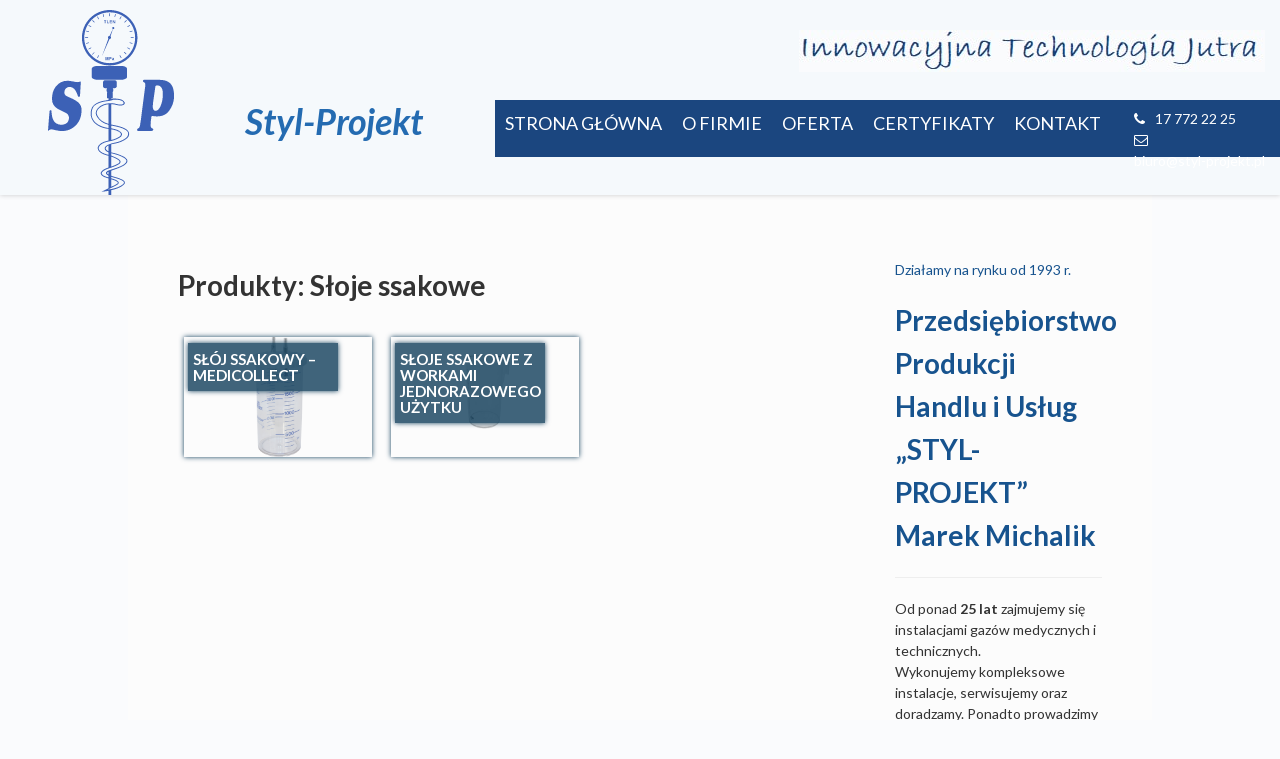

--- FILE ---
content_type: text/html; charset=UTF-8
request_url: https://styl-projekt.pl/products-category/ruchomy_osprzet_medyczny/sloje_ssakowe/
body_size: 13322
content:
<!DOCTYPE html>
<html lang="pl">
<head>
    <!-- Google Tag Manager -->
    <script>(function(w,d,s,l,i){w[l]=w[l]||[];w[l].push({'gtm.start':
    new Date().getTime(),event:'gtm.js'});var f=d.getElementsByTagName(s)[0],
    j=d.createElement(s),dl=l!='dataLayer'?'&l='+l:'';j.async=true;j.src=
    'https://www.googletagmanager.com/gtm.js?id='+i+dl;f.parentNode.insertBefore(j,f);
    })(window,document,'script','dataLayer','GTM-WNS336NS');</script>
    <!-- End Google Tag Manager -->

    <meta charset="UTF-8">
    <title>Słoje ssakowe | Styl-Projekt - instalacje gazów medycznych</title>
    <meta name="viewport" content="width=device-width, initial-scale=1">
    <script src="https://ajax.googleapis.com/ajax/libs/jquery/3.2.1/jquery.min.js"></script>
    <script src="https://cdnjs.cloudflare.com/ajax/libs/slick-carousel/1.8.1/slick.js"></script>
    <link href="https://maxcdn.bootstrapcdn.com/font-awesome/4.7.0/css/font-awesome.min.css" rel="stylesheet" integrity="sha384-wvfXpqpZZVQGK6TAh5PVlGOfQNHSoD2xbE+QkPxCAFlNEevoEH3Sl0sibVcOQVnN" crossorigin="anonymous">
    <script>
        // $(function () {
        //     $('body').on('click', '.menu-item-has-children > a', function (e) {
        //         if(parseInt($(window).width()) < 1280){
        //             e.stopPropagation();
        //             e.preventDefault();
        //             $(this).next('ul').toggleClass('visible')
        //         }
        //     });
        // })
    </script>
    	<style>img:is([sizes="auto" i], [sizes^="auto," i]) { contain-intrinsic-size: 3000px 1500px }</style>
	
	<!-- This site is optimized with the Yoast SEO Premium plugin v19.3 (Yoast SEO v19.10) - https://yoast.com/wordpress/plugins/seo/ -->
	<link rel="canonical" href="https://styl-projekt.pl/products-category/ruchomy_osprzet_medyczny/sloje_ssakowe/" />
	<meta property="og:locale" content="pl_PL" />
	<meta property="og:type" content="article" />
	<meta property="og:title" content="Archiwa: Słoje ssakowe" />
	<meta property="og:url" content="https://styl-projekt.pl/products-category/ruchomy_osprzet_medyczny/sloje_ssakowe/" />
	<meta property="og:site_name" content="Styl-Projekt - instalacje gazów medycznych" />
	<meta name="twitter:card" content="summary_large_image" />
	<script type="application/ld+json" class="yoast-schema-graph">{"@context":"https://schema.org","@graph":[{"@type":"CollectionPage","@id":"https://styl-projekt.pl/products-category/ruchomy_osprzet_medyczny/sloje_ssakowe/","url":"https://styl-projekt.pl/products-category/ruchomy_osprzet_medyczny/sloje_ssakowe/","name":"Słoje ssakowe | Styl-Projekt - instalacje gazów medycznych","isPartOf":{"@id":"https://styl-projekt.pl/#website"},"primaryImageOfPage":{"@id":"https://styl-projekt.pl/products-category/ruchomy_osprzet_medyczny/sloje_ssakowe/#primaryimage"},"image":{"@id":"https://styl-projekt.pl/products-category/ruchomy_osprzet_medyczny/sloje_ssakowe/#primaryimage"},"thumbnailUrl":"https://styl-projekt.pl/wp-content/uploads/2018/01/K291530_alpha.png","breadcrumb":{"@id":"https://styl-projekt.pl/products-category/ruchomy_osprzet_medyczny/sloje_ssakowe/#breadcrumb"},"inLanguage":"pl-PL"},{"@type":"ImageObject","inLanguage":"pl-PL","@id":"https://styl-projekt.pl/products-category/ruchomy_osprzet_medyczny/sloje_ssakowe/#primaryimage","url":"https://styl-projekt.pl/wp-content/uploads/2018/01/K291530_alpha.png","contentUrl":"https://styl-projekt.pl/wp-content/uploads/2018/01/K291530_alpha.png","width":3543,"height":2362,"caption":"słój ssakowy GCE"},{"@type":"BreadcrumbList","@id":"https://styl-projekt.pl/products-category/ruchomy_osprzet_medyczny/sloje_ssakowe/#breadcrumb","itemListElement":[{"@type":"ListItem","position":1,"name":"Strona główna","item":"https://styl-projekt.pl/"},{"@type":"ListItem","position":2,"name":"Ruchomy osprzęt medyczny","item":"https://styl-projekt.pl/products-category/ruchomy_osprzet_medyczny/"},{"@type":"ListItem","position":3,"name":"Słoje ssakowe"}]},{"@type":"WebSite","@id":"https://styl-projekt.pl/#website","url":"https://styl-projekt.pl/","name":"Styl-Projekt - instalacje gazów medycznych","description":"Firma Styl-Projekt od ponad ćwierć wieku zajmuje się kompleksowym wykonywaniem instalacji gazów medycznych i technicznych (systemy rurociągowe do gazów medycznych), projektowaniem oraz serwisem. Jakość świadczonych przez nas usług jest na najwyższym poziomie o czym świadczą liczne referencje oraz posiadane certyfikaty.","publisher":{"@id":"https://styl-projekt.pl/#organization"},"potentialAction":[{"@type":"SearchAction","target":{"@type":"EntryPoint","urlTemplate":"https://styl-projekt.pl/?s={search_term_string}"},"query-input":"required name=search_term_string"}],"inLanguage":"pl-PL"},{"@type":"Organization","@id":"https://styl-projekt.pl/#organization","name":"Przedsiębiorstwo Produkcji Handlu I Usług \"Styl-Projekt\" Marek Michalik","alternateName":"Styl-Projekt","url":"https://styl-projekt.pl/","logo":{"@type":"ImageObject","inLanguage":"pl-PL","@id":"https://styl-projekt.pl/#/schema/logo/image/","url":"https://styl-projekt.pl/wp-content/uploads/2021/06/SP_-logo-_-22-07-2020_Obszar-roboczy-1.png","contentUrl":"https://styl-projekt.pl/wp-content/uploads/2021/06/SP_-logo-_-22-07-2020_Obszar-roboczy-1.png","width":2207,"height":2481,"caption":"Przedsiębiorstwo Produkcji Handlu I Usług \"Styl-Projekt\" Marek Michalik"},"image":{"@id":"https://styl-projekt.pl/#/schema/logo/image/"}}]}</script>
	<!-- / Yoast SEO Premium plugin. -->



<!-- Optymalizacja wyszukiwarek według Rank Math - https://rankmath.com/ -->
<meta name="robots" content="index, follow, max-snippet:-1, max-video-preview:-1, max-image-preview:large"/>
<link rel="canonical" href="https://styl-projekt.pl/products-category/ruchomy_osprzet_medyczny/sloje_ssakowe/" />
<meta property="og:locale" content="pl_PL" />
<meta property="og:type" content="article" />
<meta property="og:title" content="Słoje ssakowe | Styl-Projekt - instalacje gazów medycznych" />
<meta property="og:url" content="https://styl-projekt.pl/products-category/ruchomy_osprzet_medyczny/sloje_ssakowe/" />
<meta name="twitter:card" content="summary_large_image" />
<meta name="twitter:title" content="Słoje ssakowe | Styl-Projekt - instalacje gazów medycznych" />
<meta name="twitter:label1" content="Produkty" />
<meta name="twitter:data1" content="2" />
<script type="application/ld+json" class="rank-math-schema">{"@context":"https://schema.org","@graph":[{"@type":"Organization","@id":"https://styl-projekt.pl/#organization","name":"Przedsi\u0119biorstwo Produkcji Handlu I Us\u0142ug \"Styl-Projekt\" Marek Michalik"},{"@type":"WebSite","@id":"https://styl-projekt.pl/#website","url":"https://styl-projekt.pl","publisher":{"@id":"https://styl-projekt.pl/#organization"},"inLanguage":"pl-PL"},{"@type":"CollectionPage","@id":"https://styl-projekt.pl/products-category/ruchomy_osprzet_medyczny/sloje_ssakowe/#webpage","url":"https://styl-projekt.pl/products-category/ruchomy_osprzet_medyczny/sloje_ssakowe/","name":"S\u0142oje ssakowe | Styl-Projekt - instalacje gaz\u00f3w medycznych","isPartOf":{"@id":"https://styl-projekt.pl/#website"},"inLanguage":"pl-PL"}]}</script>
<!-- /Wtyczka Rank Math WordPress SEO -->

<link rel="alternate" type="application/rss+xml" title="Kanał Styl-Projekt - instalacje gazów medycznych &raquo; Słoje ssakowe Kategoria" href="https://styl-projekt.pl/products-category/ruchomy_osprzet_medyczny/sloje_ssakowe/feed/" />
<script type="text/javascript">
/* <![CDATA[ */
window._wpemojiSettings = {"baseUrl":"https:\/\/s.w.org\/images\/core\/emoji\/15.0.3\/72x72\/","ext":".png","svgUrl":"https:\/\/s.w.org\/images\/core\/emoji\/15.0.3\/svg\/","svgExt":".svg","source":{"concatemoji":"https:\/\/styl-projekt.pl\/wp-includes\/js\/wp-emoji-release.min.js"}};
/*! This file is auto-generated */
!function(i,n){var o,s,e;function c(e){try{var t={supportTests:e,timestamp:(new Date).valueOf()};sessionStorage.setItem(o,JSON.stringify(t))}catch(e){}}function p(e,t,n){e.clearRect(0,0,e.canvas.width,e.canvas.height),e.fillText(t,0,0);var t=new Uint32Array(e.getImageData(0,0,e.canvas.width,e.canvas.height).data),r=(e.clearRect(0,0,e.canvas.width,e.canvas.height),e.fillText(n,0,0),new Uint32Array(e.getImageData(0,0,e.canvas.width,e.canvas.height).data));return t.every(function(e,t){return e===r[t]})}function u(e,t,n){switch(t){case"flag":return n(e,"\ud83c\udff3\ufe0f\u200d\u26a7\ufe0f","\ud83c\udff3\ufe0f\u200b\u26a7\ufe0f")?!1:!n(e,"\ud83c\uddfa\ud83c\uddf3","\ud83c\uddfa\u200b\ud83c\uddf3")&&!n(e,"\ud83c\udff4\udb40\udc67\udb40\udc62\udb40\udc65\udb40\udc6e\udb40\udc67\udb40\udc7f","\ud83c\udff4\u200b\udb40\udc67\u200b\udb40\udc62\u200b\udb40\udc65\u200b\udb40\udc6e\u200b\udb40\udc67\u200b\udb40\udc7f");case"emoji":return!n(e,"\ud83d\udc26\u200d\u2b1b","\ud83d\udc26\u200b\u2b1b")}return!1}function f(e,t,n){var r="undefined"!=typeof WorkerGlobalScope&&self instanceof WorkerGlobalScope?new OffscreenCanvas(300,150):i.createElement("canvas"),a=r.getContext("2d",{willReadFrequently:!0}),o=(a.textBaseline="top",a.font="600 32px Arial",{});return e.forEach(function(e){o[e]=t(a,e,n)}),o}function t(e){var t=i.createElement("script");t.src=e,t.defer=!0,i.head.appendChild(t)}"undefined"!=typeof Promise&&(o="wpEmojiSettingsSupports",s=["flag","emoji"],n.supports={everything:!0,everythingExceptFlag:!0},e=new Promise(function(e){i.addEventListener("DOMContentLoaded",e,{once:!0})}),new Promise(function(t){var n=function(){try{var e=JSON.parse(sessionStorage.getItem(o));if("object"==typeof e&&"number"==typeof e.timestamp&&(new Date).valueOf()<e.timestamp+604800&&"object"==typeof e.supportTests)return e.supportTests}catch(e){}return null}();if(!n){if("undefined"!=typeof Worker&&"undefined"!=typeof OffscreenCanvas&&"undefined"!=typeof URL&&URL.createObjectURL&&"undefined"!=typeof Blob)try{var e="postMessage("+f.toString()+"("+[JSON.stringify(s),u.toString(),p.toString()].join(",")+"));",r=new Blob([e],{type:"text/javascript"}),a=new Worker(URL.createObjectURL(r),{name:"wpTestEmojiSupports"});return void(a.onmessage=function(e){c(n=e.data),a.terminate(),t(n)})}catch(e){}c(n=f(s,u,p))}t(n)}).then(function(e){for(var t in e)n.supports[t]=e[t],n.supports.everything=n.supports.everything&&n.supports[t],"flag"!==t&&(n.supports.everythingExceptFlag=n.supports.everythingExceptFlag&&n.supports[t]);n.supports.everythingExceptFlag=n.supports.everythingExceptFlag&&!n.supports.flag,n.DOMReady=!1,n.readyCallback=function(){n.DOMReady=!0}}).then(function(){return e}).then(function(){var e;n.supports.everything||(n.readyCallback(),(e=n.source||{}).concatemoji?t(e.concatemoji):e.wpemoji&&e.twemoji&&(t(e.twemoji),t(e.wpemoji)))}))}((window,document),window._wpemojiSettings);
/* ]]> */
</script>
<link rel='stylesheet' id='bootstrap-css' href='https://styl-projekt.pl/wp-content/themes/stylprojekt/src/css/bootstrap.min.css' type='text/css' media='all' />
<link rel='stylesheet' id='style-css' href='https://styl-projekt.pl/wp-content/themes/stylprojekt/style.css' type='text/css' media='all' />
<link rel='stylesheet' id='dashicons-css' href='https://styl-projekt.pl/wp-includes/css/dashicons.min.css' type='text/css' media='all' />
<link rel='stylesheet' id='al_product_styles-css' href='https://styl-projekt.pl/wp-content/plugins/ecommerce-product-catalog/css/al_product.min.css?timestamp=1670432734&#038;ver=6.7.4' type='text/css' media='all' />
<style id='wp-emoji-styles-inline-css' type='text/css'>

	img.wp-smiley, img.emoji {
		display: inline !important;
		border: none !important;
		box-shadow: none !important;
		height: 1em !important;
		width: 1em !important;
		margin: 0 0.07em !important;
		vertical-align: -0.1em !important;
		background: none !important;
		padding: 0 !important;
	}
</style>
<link rel='stylesheet' id='wp-block-library-css' href='https://styl-projekt.pl/wp-includes/css/dist/block-library/style.min.css' type='text/css' media='all' />
<style id='ic-price-field-ic-price-table-style-inline-css' type='text/css'>
/**
 * Note that these styles are loaded *before* editor styles, so that
 * editor-specific styles using the same selectors will take precedence.
 */
.ic-font-size-custom .price-value, .ic-font-size-custom .price-value.small-price {
    font-size: inherit;
}
</style>
<style id='ic-epc-image-gallery-style-inline-css' type='text/css'>
/*!
 * 
 * https://impleCode.com
 *
 * Copyright 2021 impleCode
 * Free to use under the GPLv3 license.
 * http://www.gnu.org/licenses/gpl-3.0.html
 *
 * Contributing author: Norbert Dreszer
 *
 * NOTE: DO NOT EDIT THIS FILE. FOR YOUR OWN CSS GO TO WordPress > Appearance > Additional CSS and copy the CSS that you want to modify there.
 */

.wp-block-ic-epc-image-gallery {
    display: table;
}

.wp-block-ic-epc-image-gallery.alignfull, .wp-block-ic-epc-image-gallery.alignwide {
    display: block;
}
</style>
<link rel='stylesheet' id='ic_blocks-css' href='https://styl-projekt.pl/wp-content/plugins/ecommerce-product-catalog/includes/blocks/ic-blocks.min.css?timestamp=1670432734&#038;ver=6.7.4' type='text/css' media='all' />
<style id='classic-theme-styles-inline-css' type='text/css'>
/*! This file is auto-generated */
.wp-block-button__link{color:#fff;background-color:#32373c;border-radius:9999px;box-shadow:none;text-decoration:none;padding:calc(.667em + 2px) calc(1.333em + 2px);font-size:1.125em}.wp-block-file__button{background:#32373c;color:#fff;text-decoration:none}
</style>
<style id='global-styles-inline-css' type='text/css'>
:root{--wp--preset--aspect-ratio--square: 1;--wp--preset--aspect-ratio--4-3: 4/3;--wp--preset--aspect-ratio--3-4: 3/4;--wp--preset--aspect-ratio--3-2: 3/2;--wp--preset--aspect-ratio--2-3: 2/3;--wp--preset--aspect-ratio--16-9: 16/9;--wp--preset--aspect-ratio--9-16: 9/16;--wp--preset--color--black: #000000;--wp--preset--color--cyan-bluish-gray: #abb8c3;--wp--preset--color--white: #ffffff;--wp--preset--color--pale-pink: #f78da7;--wp--preset--color--vivid-red: #cf2e2e;--wp--preset--color--luminous-vivid-orange: #ff6900;--wp--preset--color--luminous-vivid-amber: #fcb900;--wp--preset--color--light-green-cyan: #7bdcb5;--wp--preset--color--vivid-green-cyan: #00d084;--wp--preset--color--pale-cyan-blue: #8ed1fc;--wp--preset--color--vivid-cyan-blue: #0693e3;--wp--preset--color--vivid-purple: #9b51e0;--wp--preset--gradient--vivid-cyan-blue-to-vivid-purple: linear-gradient(135deg,rgba(6,147,227,1) 0%,rgb(155,81,224) 100%);--wp--preset--gradient--light-green-cyan-to-vivid-green-cyan: linear-gradient(135deg,rgb(122,220,180) 0%,rgb(0,208,130) 100%);--wp--preset--gradient--luminous-vivid-amber-to-luminous-vivid-orange: linear-gradient(135deg,rgba(252,185,0,1) 0%,rgba(255,105,0,1) 100%);--wp--preset--gradient--luminous-vivid-orange-to-vivid-red: linear-gradient(135deg,rgba(255,105,0,1) 0%,rgb(207,46,46) 100%);--wp--preset--gradient--very-light-gray-to-cyan-bluish-gray: linear-gradient(135deg,rgb(238,238,238) 0%,rgb(169,184,195) 100%);--wp--preset--gradient--cool-to-warm-spectrum: linear-gradient(135deg,rgb(74,234,220) 0%,rgb(151,120,209) 20%,rgb(207,42,186) 40%,rgb(238,44,130) 60%,rgb(251,105,98) 80%,rgb(254,248,76) 100%);--wp--preset--gradient--blush-light-purple: linear-gradient(135deg,rgb(255,206,236) 0%,rgb(152,150,240) 100%);--wp--preset--gradient--blush-bordeaux: linear-gradient(135deg,rgb(254,205,165) 0%,rgb(254,45,45) 50%,rgb(107,0,62) 100%);--wp--preset--gradient--luminous-dusk: linear-gradient(135deg,rgb(255,203,112) 0%,rgb(199,81,192) 50%,rgb(65,88,208) 100%);--wp--preset--gradient--pale-ocean: linear-gradient(135deg,rgb(255,245,203) 0%,rgb(182,227,212) 50%,rgb(51,167,181) 100%);--wp--preset--gradient--electric-grass: linear-gradient(135deg,rgb(202,248,128) 0%,rgb(113,206,126) 100%);--wp--preset--gradient--midnight: linear-gradient(135deg,rgb(2,3,129) 0%,rgb(40,116,252) 100%);--wp--preset--font-size--small: 13px;--wp--preset--font-size--medium: 20px;--wp--preset--font-size--large: 36px;--wp--preset--font-size--x-large: 42px;--wp--preset--spacing--20: 0.44rem;--wp--preset--spacing--30: 0.67rem;--wp--preset--spacing--40: 1rem;--wp--preset--spacing--50: 1.5rem;--wp--preset--spacing--60: 2.25rem;--wp--preset--spacing--70: 3.38rem;--wp--preset--spacing--80: 5.06rem;--wp--preset--shadow--natural: 6px 6px 9px rgba(0, 0, 0, 0.2);--wp--preset--shadow--deep: 12px 12px 50px rgba(0, 0, 0, 0.4);--wp--preset--shadow--sharp: 6px 6px 0px rgba(0, 0, 0, 0.2);--wp--preset--shadow--outlined: 6px 6px 0px -3px rgba(255, 255, 255, 1), 6px 6px rgba(0, 0, 0, 1);--wp--preset--shadow--crisp: 6px 6px 0px rgba(0, 0, 0, 1);}:where(.is-layout-flex){gap: 0.5em;}:where(.is-layout-grid){gap: 0.5em;}body .is-layout-flex{display: flex;}.is-layout-flex{flex-wrap: wrap;align-items: center;}.is-layout-flex > :is(*, div){margin: 0;}body .is-layout-grid{display: grid;}.is-layout-grid > :is(*, div){margin: 0;}:where(.wp-block-columns.is-layout-flex){gap: 2em;}:where(.wp-block-columns.is-layout-grid){gap: 2em;}:where(.wp-block-post-template.is-layout-flex){gap: 1.25em;}:where(.wp-block-post-template.is-layout-grid){gap: 1.25em;}.has-black-color{color: var(--wp--preset--color--black) !important;}.has-cyan-bluish-gray-color{color: var(--wp--preset--color--cyan-bluish-gray) !important;}.has-white-color{color: var(--wp--preset--color--white) !important;}.has-pale-pink-color{color: var(--wp--preset--color--pale-pink) !important;}.has-vivid-red-color{color: var(--wp--preset--color--vivid-red) !important;}.has-luminous-vivid-orange-color{color: var(--wp--preset--color--luminous-vivid-orange) !important;}.has-luminous-vivid-amber-color{color: var(--wp--preset--color--luminous-vivid-amber) !important;}.has-light-green-cyan-color{color: var(--wp--preset--color--light-green-cyan) !important;}.has-vivid-green-cyan-color{color: var(--wp--preset--color--vivid-green-cyan) !important;}.has-pale-cyan-blue-color{color: var(--wp--preset--color--pale-cyan-blue) !important;}.has-vivid-cyan-blue-color{color: var(--wp--preset--color--vivid-cyan-blue) !important;}.has-vivid-purple-color{color: var(--wp--preset--color--vivid-purple) !important;}.has-black-background-color{background-color: var(--wp--preset--color--black) !important;}.has-cyan-bluish-gray-background-color{background-color: var(--wp--preset--color--cyan-bluish-gray) !important;}.has-white-background-color{background-color: var(--wp--preset--color--white) !important;}.has-pale-pink-background-color{background-color: var(--wp--preset--color--pale-pink) !important;}.has-vivid-red-background-color{background-color: var(--wp--preset--color--vivid-red) !important;}.has-luminous-vivid-orange-background-color{background-color: var(--wp--preset--color--luminous-vivid-orange) !important;}.has-luminous-vivid-amber-background-color{background-color: var(--wp--preset--color--luminous-vivid-amber) !important;}.has-light-green-cyan-background-color{background-color: var(--wp--preset--color--light-green-cyan) !important;}.has-vivid-green-cyan-background-color{background-color: var(--wp--preset--color--vivid-green-cyan) !important;}.has-pale-cyan-blue-background-color{background-color: var(--wp--preset--color--pale-cyan-blue) !important;}.has-vivid-cyan-blue-background-color{background-color: var(--wp--preset--color--vivid-cyan-blue) !important;}.has-vivid-purple-background-color{background-color: var(--wp--preset--color--vivid-purple) !important;}.has-black-border-color{border-color: var(--wp--preset--color--black) !important;}.has-cyan-bluish-gray-border-color{border-color: var(--wp--preset--color--cyan-bluish-gray) !important;}.has-white-border-color{border-color: var(--wp--preset--color--white) !important;}.has-pale-pink-border-color{border-color: var(--wp--preset--color--pale-pink) !important;}.has-vivid-red-border-color{border-color: var(--wp--preset--color--vivid-red) !important;}.has-luminous-vivid-orange-border-color{border-color: var(--wp--preset--color--luminous-vivid-orange) !important;}.has-luminous-vivid-amber-border-color{border-color: var(--wp--preset--color--luminous-vivid-amber) !important;}.has-light-green-cyan-border-color{border-color: var(--wp--preset--color--light-green-cyan) !important;}.has-vivid-green-cyan-border-color{border-color: var(--wp--preset--color--vivid-green-cyan) !important;}.has-pale-cyan-blue-border-color{border-color: var(--wp--preset--color--pale-cyan-blue) !important;}.has-vivid-cyan-blue-border-color{border-color: var(--wp--preset--color--vivid-cyan-blue) !important;}.has-vivid-purple-border-color{border-color: var(--wp--preset--color--vivid-purple) !important;}.has-vivid-cyan-blue-to-vivid-purple-gradient-background{background: var(--wp--preset--gradient--vivid-cyan-blue-to-vivid-purple) !important;}.has-light-green-cyan-to-vivid-green-cyan-gradient-background{background: var(--wp--preset--gradient--light-green-cyan-to-vivid-green-cyan) !important;}.has-luminous-vivid-amber-to-luminous-vivid-orange-gradient-background{background: var(--wp--preset--gradient--luminous-vivid-amber-to-luminous-vivid-orange) !important;}.has-luminous-vivid-orange-to-vivid-red-gradient-background{background: var(--wp--preset--gradient--luminous-vivid-orange-to-vivid-red) !important;}.has-very-light-gray-to-cyan-bluish-gray-gradient-background{background: var(--wp--preset--gradient--very-light-gray-to-cyan-bluish-gray) !important;}.has-cool-to-warm-spectrum-gradient-background{background: var(--wp--preset--gradient--cool-to-warm-spectrum) !important;}.has-blush-light-purple-gradient-background{background: var(--wp--preset--gradient--blush-light-purple) !important;}.has-blush-bordeaux-gradient-background{background: var(--wp--preset--gradient--blush-bordeaux) !important;}.has-luminous-dusk-gradient-background{background: var(--wp--preset--gradient--luminous-dusk) !important;}.has-pale-ocean-gradient-background{background: var(--wp--preset--gradient--pale-ocean) !important;}.has-electric-grass-gradient-background{background: var(--wp--preset--gradient--electric-grass) !important;}.has-midnight-gradient-background{background: var(--wp--preset--gradient--midnight) !important;}.has-small-font-size{font-size: var(--wp--preset--font-size--small) !important;}.has-medium-font-size{font-size: var(--wp--preset--font-size--medium) !important;}.has-large-font-size{font-size: var(--wp--preset--font-size--large) !important;}.has-x-large-font-size{font-size: var(--wp--preset--font-size--x-large) !important;}
:where(.wp-block-post-template.is-layout-flex){gap: 1.25em;}:where(.wp-block-post-template.is-layout-grid){gap: 1.25em;}
:where(.wp-block-columns.is-layout-flex){gap: 2em;}:where(.wp-block-columns.is-layout-grid){gap: 2em;}
:root :where(.wp-block-pullquote){font-size: 1.5em;line-height: 1.6;}
</style>
<link rel='stylesheet' id='agp-core-repeater-css-css' href='https://styl-projekt.pl/wp-content/plugins/agp-font-awesome-collection/assets/repeater/css/style.css' type='text/css' media='all' />
<link rel='stylesheet' id='fac-css-css' href='https://styl-projekt.pl/wp-content/plugins/agp-font-awesome-collection/assets/css/style.min.css' type='text/css' media='all' />
<link rel='stylesheet' id='cpsh-shortcodes-css' href='https://styl-projekt.pl/wp-content/plugins/column-shortcodes//assets/css/shortcodes.css?ver=1.0.1' type='text/css' media='all' />
<link rel='stylesheet' id='contact-form-7-css' href='https://styl-projekt.pl/wp-content/plugins/contact-form-7/includes/css/styles.css?ver=5.6.4' type='text/css' media='all' />
<link rel='stylesheet' id='rgg-simplelightbox-css' href='https://styl-projekt.pl/wp-content/plugins/responsive-gallery-grid/lib/simplelightbox/simplelightbox.min.css?ver=2.3.6' type='text/css' media='all' />
<link rel='stylesheet' id='slickstyle-css' href='https://styl-projekt.pl/wp-content/plugins/responsive-gallery-grid/lib/slick/slick.1.9.0.min.css?ver=2.3.6' type='text/css' media='all' />
<link rel='stylesheet' id='slick-theme-css' href='https://styl-projekt.pl/wp-content/plugins/responsive-gallery-grid/lib/slick/slick-theme.css?ver=2.3.6' type='text/css' media='all' />
<link rel='stylesheet' id='rgg-style-css' href='https://styl-projekt.pl/wp-content/plugins/responsive-gallery-grid/css/style.css?ver=2.3.6' type='text/css' media='all' />
<link rel='stylesheet' id='msl-main-css' href='https://styl-projekt.pl/wp-content/plugins/master-slider/public/assets/css/masterslider.main.css?ver=3.6.4' type='text/css' media='all' />
<link rel='stylesheet' id='msl-custom-css' href='https://styl-projekt.pl/wp-content/uploads/master-slider/custom.css?ver=9' type='text/css' media='all' />
<script type="text/javascript" src="https://styl-projekt.pl/wp-includes/js/jquery/jquery.min.js?ver=3.7.1" id="jquery-core-js"></script>
<script type="text/javascript" src="https://styl-projekt.pl/wp-includes/js/jquery/jquery-migrate.min.js?ver=3.4.1" id="jquery-migrate-js"></script>
<script type="text/javascript" src="https://styl-projekt.pl/wp-content/plugins/agp-font-awesome-collection/assets/repeater/js/main.js" id="agp-core-repeater-js"></script>
<script type="text/javascript" src="https://styl-projekt.pl/wp-content/plugins/agp-font-awesome-collection/assets/libs/jquery.mobile.min.js" id="fac-mobile-js"></script>
<script type="text/javascript" src="https://styl-projekt.pl/wp-content/plugins/agp-font-awesome-collection/assets/libs/responsiveslides.min.js" id="fac-slider-js"></script>
<script type="text/javascript" src="https://styl-projekt.pl/wp-content/plugins/agp-font-awesome-collection/assets/js/main.min.js" id="fac-js"></script>
<link rel="https://api.w.org/" href="https://styl-projekt.pl/wp-json/" /><link rel="alternate" title="JSON" type="application/json" href="https://styl-projekt.pl/wp-json/wp/v2/al_product-cat/16" /><link rel="EditURI" type="application/rsd+xml" title="RSD" href="https://styl-projekt.pl/xmlrpc.php?rsd" />
<script>var ms_grabbing_curosr = 'https://styl-projekt.pl/wp-content/plugins/master-slider/public/assets/css/common/grabbing.cur', ms_grab_curosr = 'https://styl-projekt.pl/wp-content/plugins/master-slider/public/assets/css/common/grab.cur';</script>
<meta name="generator" content="MasterSlider 3.6.4 - Responsive Touch Image Slider | avt.li/msf" />
<script type="text/javascript">
(function(url){
	if(/(?:Chrome\/26\.0\.1410\.63 Safari\/537\.31|WordfenceTestMonBot)/.test(navigator.userAgent)){ return; }
	var addEvent = function(evt, handler) {
		if (window.addEventListener) {
			document.addEventListener(evt, handler, false);
		} else if (window.attachEvent) {
			document.attachEvent('on' + evt, handler);
		}
	};
	var removeEvent = function(evt, handler) {
		if (window.removeEventListener) {
			document.removeEventListener(evt, handler, false);
		} else if (window.detachEvent) {
			document.detachEvent('on' + evt, handler);
		}
	};
	var evts = 'contextmenu dblclick drag dragend dragenter dragleave dragover dragstart drop keydown keypress keyup mousedown mousemove mouseout mouseover mouseup mousewheel scroll'.split(' ');
	var logHuman = function() {
		if (window.wfLogHumanRan) { return; }
		window.wfLogHumanRan = true;
		var wfscr = document.createElement('script');
		wfscr.type = 'text/javascript';
		wfscr.async = true;
		wfscr.src = url + '&r=' + Math.random();
		(document.getElementsByTagName('head')[0]||document.getElementsByTagName('body')[0]).appendChild(wfscr);
		for (var i = 0; i < evts.length; i++) {
			removeEvent(evts[i], logHuman);
		}
	};
	for (var i = 0; i < evts.length; i++) {
		addEvent(evts[i], logHuman);
	}
})('//styl-projekt.pl/?wordfence_lh=1&hid=9BD75DF556CA4F3E0F9FA63AB058EF8B');
</script><!-- Analytics by WP Statistics - https://wp-statistics.com -->
<link rel="icon" href="https://styl-projekt.pl/wp-content/uploads/2018/02/cropped-faviconSP-32x32.png" sizes="32x32" />
<link rel="icon" href="https://styl-projekt.pl/wp-content/uploads/2018/02/cropped-faviconSP-192x192.png" sizes="192x192" />
<link rel="apple-touch-icon" href="https://styl-projekt.pl/wp-content/uploads/2018/02/cropped-faviconSP-180x180.png" />
<meta name="msapplication-TileImage" content="https://styl-projekt.pl/wp-content/uploads/2018/02/cropped-faviconSP-270x270.png" />
		<style type="text/css" id="wp-custom-css">
			.elementor-widget:not(:last-child),
.elementor-widget-container h2 {
	margin-bottom: 0px
}



* {
    line-height: 1.54;
}

h2 {
    font-size: 1.85em;
}

.w-100 {
	width: 100%;
	height: 100%;
}		</style>
		</head>
<body>
<!-- Google Tag Manager (noscript) -->
<noscript><iframe src="https://www.googletagmanager.com/ns.html?id=GTM-WNS336NS"
height="0" width="0" style="display:none;visibility:hidden"></iframe></noscript>
<!-- End Google Tag Manager (noscript) -->
<div >
    <div id="main-header" class="top-nav">
        <a href="https://styl-projekt.pl" >
            <img class="logo" src="https://styl-projekt.pl/wp-content/themes/stylprojekt/src/img/logo.svg" alt="Logo STYL-PROJEKT" style="max-height: 205px; margin-right: 1em;"/>
        </a>
        <div id="text-2" class="widget widget_text"><h2 class="widgettitle">Styl-Projekt</h2>
			<div class="textwidget"></div>
		</div>        <a href="https://www.certipedia.com/quality_marks/0000070635?locale=pl" style="margin-right: 2%;"><img id="top-img-2" src="https://www.certipedia.com/logos/000/395/354/0000070635_pl.png?1587978967" alt="ISO 13485:2016 Styl-Projekt"/></a>
            <img id="top-img" src="https://styl-projekt.pl/wp-content/themes/stylprojekt/src/img/title-top-min.jpg" alt="technologia jutra"/>
        <nav class="strip">
            <div class="menu-menu-glowne-container"><ul id="menu-menu-glowne" class="menu"><li id="menu-item-4" class="menu-item menu-item-type-custom menu-item-object-custom menu-item-home menu-item-4"><a href="http://styl-projekt.pl/">Strona główna</a></li>
<li id="menu-item-95" class="menu-item menu-item-type-post_type menu-item-object-page menu-item-has-children menu-item-95"><a href="https://styl-projekt.pl/o_firmie/">O firmie</a>
<ul class="sub-menu">
	<li id="menu-item-279" class="menu-item menu-item-type-post_type menu-item-object-page menu-item-279"><a href="https://styl-projekt.pl/o_firmie/">O nas</a></li>
	<li id="menu-item-754" class="menu-item menu-item-type-post_type menu-item-object-page menu-item-754"><a href="https://styl-projekt.pl/o_firmie/certyfikaty_i_referencje/">Certyfikaty/referencje</a></li>
	<li id="menu-item-278" class="menu-item menu-item-type-post_type menu-item-object-page menu-item-278"><a href="https://styl-projekt.pl/o_firmie/partnerzy/">Partnerzy</a></li>
</ul>
</li>
<li id="menu-item-96" class="menu-item menu-item-type-post_type menu-item-object-page menu-item-has-children menu-item-96"><a href="https://styl-projekt.pl/o_firmie/oferta/">Oferta</a>
<ul class="sub-menu">
	<li id="menu-item-114" class="menu-item menu-item-type-post_type menu-item-object-page menu-item-114"><a href="https://styl-projekt.pl/instalacje_gazow_medycznych/">Systemy rurociągowe do gazów medycznych</a></li>
	<li id="menu-item-113" class="menu-item menu-item-type-post_type menu-item-object-page menu-item-113"><a href="https://styl-projekt.pl/system_obslugi_i_nadzoru_instalacji_gazow_medycznych/">System Nadzoru i Obsługi Instalacji Gazów Medycznych</a></li>
	<li id="menu-item-353" class="menu-item menu-item-type-post_type menu-item-object-page menu-item-353"><a href="https://styl-projekt.pl/o_firmie/oferta/certyfikacja-instalacji-gazow-medycznych/">Certyfikacja instalacji gazów medycznych</a></li>
	<li id="menu-item-289" class="menu-item menu-item-type-post_type menu-item-object-page menu-item-289"><a href="https://styl-projekt.pl/o_firmie/oferta/projektowanie/">Projektowanie</a></li>
	<li id="menu-item-94" class="menu-item menu-item-type-post_type menu-item-object-page menu-item-94"><a href="https://styl-projekt.pl/o_firmie/oferta/dystrybucja_sprzetu_medycznego/">Dystrybucja sprzętu medycznego</a></li>
	<li id="menu-item-295" class="menu-item menu-item-type-post_type menu-item-object-page menu-item-295"><a href="https://styl-projekt.pl/o_firmie/oferta/serwis/">Serwis</a></li>
</ul>
</li>
<li id="menu-item-88" class="menu-item menu-item-type-post_type menu-item-object-page menu-item-88"><a href="https://styl-projekt.pl/o_firmie/certyfikaty_i_referencje/">Certyfikaty</a></li>
<li id="menu-item-91" class="menu-item menu-item-type-post_type menu-item-object-page menu-item-has-children menu-item-91"><a href="https://styl-projekt.pl/o_firmie/kontakt/">Kontakt</a>
<ul class="sub-menu">
	<li id="menu-item-284" class="menu-item menu-item-type-custom menu-item-object-custom menu-item-284"><a href="http://gazy-medyczne.com.pl/o_firmie/kontakt/">Adres</a></li>
	<li id="menu-item-285" class="menu-item menu-item-type-custom menu-item-object-custom menu-item-285"><a target="_blank" href="https://www.google.pl/maps/place/Instalacje+gaz%C3%B3w+medycznych+%22STYL-PROJEKT%22+Marek+Michalik/@50.076468,22.047752,15z/data=!4m5!3m4!1s0x0:0x7314bd93cbee3299!8m2!3d50.076468!4d22.047752"><i class="fa fa-map"></i> Mapa dojazdu</a></li>
</ul>
</li>
</ul></div>            <div class="contact-container">
                <span><i class="fa fa-phone" aria-hidden="true"></i><a href="tel:177722225" style="color:white !important;">17 772 22 25</a></span>
                <span><i class="fa fa-envelope-o" aria-hidden="true"></i><span id="headerEmailAdress">adres@email.pl</span> </span>
                
                <script>
                var user = 'biuro',
                domain = 'styl-projekt.pl',
                element = document.getElementById('headerEmailAdress');
                element.innerHTML = user + '@' + domain;
                </script>
                
                 
                
            </div>
        </nav>

        <span id="hamburger"></span>
    </div>
</div>

<style>#container.content-area.product-catalog {width: 80%; margin: 0 auto; overflow: hidden; box-sizing: border-box; float: none;}#container.content-area.product-catalog {background: #fcfcfc;}.content-area.product-catalog #content {padding: 50px; box-sizing: border-box; float: none; }.content-area.product-catalog #catalog_sidebar {padding: 50px; box-sizing: border-box;}.content-area.product-catalog #content {width: 70%;float:left;}</style><div id="container" class="content-area container product-catalog">
		<div id="content" class="site-content" role="main">
		<div class="ic-catalog-container">    <article id="product_listing" class="al_product type-page hentry status-publish post-421 type-al_product has-post-thumbnail al_product-cat-sloje_ssakowe responsive">
		
<header class="entry-header product-listing-header">
	
<h1 class="entry-title product-listing-name">Produkty: Słoje ssakowe</h1>

</header>

        <div class="entry-content">
			<div class="product-list responsive default  per-row-3" >

    <div class="al_archive product-421 modern-grid-element blue-box ic-design publish no-price">
		        <div class="pseudo"></div>
        <a href="https://styl-projekt.pl/o_firmie/oferta/dystrybucja_sprzetu_medycznego/sloj-ssakowy-medicollect/"><img width="600" height="384" src="https://styl-projekt.pl/wp-content/uploads/2018/01/K291530_alpha-600x384.png" class="modern-grid-image" alt="SŁÓJ SSAKOWY &#8211; MEDICOLLECT" decoding="async" fetchpriority="high" />            <h3 class="product-name blue-box ic-design">SŁÓJ SSAKOWY &#8211; MEDICOLLECT</h3>
			        </a>
		    </div>



    <div class="al_archive product-427 modern-grid-element blue-box ic-design publish no-price">
		        <div class="pseudo"></div>
        <a href="https://styl-projekt.pl/o_firmie/oferta/dystrybucja_sprzetu_medycznego/sloje-ssakowe-z-workami-jednorazowego-uzytku/"><img width="600" height="384" src="https://styl-projekt.pl/wp-content/uploads/2018/01/Medijar_2000ml_0727431_alfa-600x384.png" class="modern-grid-image" alt="SŁOJE SSAKOWE Z WORKAMI JEDNORAZOWEGO UŻYTKU" decoding="async" />            <h3 class="product-name blue-box ic-design">SŁOJE SSAKOWE Z WORKAMI JEDNORAZOWEGO UŻYTKU</h3>
			        </a>
		    </div>

</div>        </div>
    </article>
    <span class="clear"></span>
	</div>	</div><!-- #content -->
	<div id="catalog_sidebar" class="catalog_sidebar" role="complementary"><div id="wysiwyg_widgets_widget-2" class="widget widget_wysiwyg_widgets_widget"><!-- Widget by WYSIWYG Widgets v2.3.8 - https://wordpress.org/plugins/wysiwyg-widgets/ --><p><span style="color: #17538e;">Działamy na rynku od 1993 r.</span></p>
<h1><span style="color: #17538e;">Przedsiębiorstwo Produkcji Handlu i Usług</span><br />
<strong><span style="color: #17538e;"> &#8222;STYL-PROJEKT&#8221; Marek Michalik</span></strong></h1>
<hr>
<p>Od ponad <strong>25 lat</strong> zajmujemy się instalacjami gazów medycznych i technicznych.<br />
Wykonujemy kompleksowe instalacje, serwisujemy oraz doradzamy. Ponadto prowadzimy dystrybucję szerokiej gamy wyrobów medycznych.<br />
Nasze instalacje są wykonywane zgodnie z najnowszymi normami europejskimi oraz dyrektywą medyczną MDD/93/42.</p>
<!-- / WYSIWYG Widgets --></div></div></div>

<div class="bg fade-before">
    <div class="container-1090">
        <div class="row">
            <div class="col-xs-12 col-md-6">
                <h3 class="subsection-title">Formularz kontaktowy</h3>
                <div role="form" class="wpcf7" id="wpcf7-f84-o1" lang="pl-PL" dir="ltr">
<div class="screen-reader-response"><p role="status" aria-live="polite" aria-atomic="true"></p> <ul></ul></div>
<form action="/products-category/ruchomy_osprzet_medyczny/sloje_ssakowe/#wpcf7-f84-o1" method="post" class="wpcf7-form init" novalidate="novalidate" data-status="init">
<div style="display: none;">
<input type="hidden" name="_wpcf7" value="84" />
<input type="hidden" name="_wpcf7_version" value="5.6.4" />
<input type="hidden" name="_wpcf7_locale" value="pl_PL" />
<input type="hidden" name="_wpcf7_unit_tag" value="wpcf7-f84-o1" />
<input type="hidden" name="_wpcf7_container_post" value="0" />
<input type="hidden" name="_wpcf7_posted_data_hash" value="" />
</div>
<div class="row">
<div class=" col-xs-12 col-md-6">
<label> Imię i nazwisko*<br />
    <span class="wpcf7-form-control-wrap" data-name="your-name"><input type="text" name="your-name" value="" size="40" class="wpcf7-form-control wpcf7-text wpcf7-validates-as-required" aria-required="true" aria-invalid="false" /></span> </label>
</div>
<div class=" col-xs-12 col-md-6">
<label>Nr kontaktowy*<br />
<span class="wpcf7-form-control-wrap" data-name="tel-756"><input type="tel" name="tel-756" value="" size="40" class="wpcf7-form-control wpcf7-text wpcf7-tel wpcf7-validates-as-required wpcf7-validates-as-tel" aria-required="true" aria-invalid="false" /></span><br />
</label>
</div>
</div>
<div class="row">
<div class=" col-xs-12 col-md-6">
<label>Email*<br />
    <span class="wpcf7-form-control-wrap" data-name="your-email"><input type="email" name="your-email" value="" size="40" class="wpcf7-form-control wpcf7-text wpcf7-email wpcf7-validates-as-required wpcf7-validates-as-email" aria-required="true" aria-invalid="false" /></span> </label>
</div>
<div class=" col-xs-12 col-md-6">
<label>Firma*<br />
<span class="wpcf7-form-control-wrap" data-name="text-816"><input type="text" name="text-816" value="" size="40" class="wpcf7-form-control wpcf7-text wpcf7-validates-as-required" aria-required="true" aria-invalid="false" /></span><br />
</label>
</div>
</div>
<div class="row">
<div class="col-xs-12">
<label>Wiadomość*<br />
    <span class="wpcf7-form-control-wrap" data-name="your-message"><textarea name="your-message" cols="40" rows="10" class="wpcf7-form-control wpcf7-textarea wpcf7-validates-as-required" aria-required="true" aria-invalid="false"></textarea></span> </label>
</div>
</div>
<div class="clearfix submit-container">
<input type="submit" value="Wyślij" class="wpcf7-form-control has-spinner wpcf7-submit" />
</div>
<div class="wpcf7-response-output" aria-hidden="true"></div></form></div>            </div>
            <div class="col-xs-12 col-md-6">
                <h3 class="subsection-title">
                    Skontaktuj się z nami
                </h3>
                <div class="contact-info">
                    <div id="wysiwyg_widgets_widget-3" class="widget widget_wysiwyg_widgets_widget"><!-- Widget by WYSIWYG Widgets v2.3.8 - https://wordpress.org/plugins/wysiwyg-widgets/ --><div class='content-column one_half'><div style="padding-right:30px;padding-left:30px;"><p><i id="fac_6970883a27a96" class="fa fa-home"></i>
 Przedsiębiorstwo Produkcji Handlu i Usług &#8222;STYL-PROJEKT&#8221; Marek Michalik</p>
<p>NIP: 8131891529<br />
REGON: 690585227</p>
<p><i id="fac_6970883a2924a" class="fa fa-map-marker"></i>
 Trzebownisko 53a<br />
36-001 Trzebownisko,</p>
<p>woj. podkarpackie,<br />
Rzeszów, Polska</p></div></div>
<div class='content-column one_half'><div style="padding-left:30px;"><p><span style="font-size: 12pt;"><strong>Kontakt ogólny, zapytania ofertowe:</strong></span></p>
<p><i id="fac_6970883a29d1c" class="fa fa-envelope"></i>
 biuro@styl-projekt.pl</p>
<p><i id="fac_6970883a2a659" class="fa fa-phone"></i>
 17 772 22 25</p>
<hr />
<p><span style="font-size: 12pt;"><strong>Właściciel:</strong></span></p>
<p><strong>MAREK MICHALIK</strong></p>
<p><i id="fac_6970883a2af5f" class="fa fa-phone"></i>
 +48 601 257 488</p>
<p><i id="fac_6970883a2b8dc" class="fa fa-envelope"></i>
 michalik.marek@interia.pl</p>
<hr />
<p><span style="font-size: 12pt;"><strong>Serwis, przeglądy, certyfikacja instalacji:</strong></span></p>
<p><strong>JAKUB MICHALIK</strong></p>
<p><i id="fac_6970883a2c18c" class="fa fa-phone"></i>
 +48 727 686 618</p>
<p><i id="fac_6970883a2ca5f" class="fa fa-envelope"></i>
 jakub.michalik@styl-projekt.pl</p>
<hr />
<p><span style="font-size: 12pt;"><strong>Księgowość:</strong></span></p>
<p><i id="fac_6970883a2d358" class="fa fa-envelope"></i>
 faktury@styl-projekt.pl</p>
<p>&nbsp;</p></div></div>
<!-- / WYSIWYG Widgets --></div>                </div>
            </div>
        </div>
    </div>
</div>

<footer class="fade-before">
    <div id="map"></div>
    <div class="footer">
        <span id="up">
            <i class="fa fa-chevron-up"></i>
        </span>
<!--        <div class="container">-->
<!--            <div class="row">-->
<!--                <div class="col-xs-12">-->
<!--                    <span>Projekt i realizacja: <a href="http://www.bigcom.pl/">BigCom</a></span>-->
<!--                </div>-->
<!--            </div>-->
<!--        </div>-->
    </div>
</footer>

<script>
    function initMap() {
        var position = {lat: 50.076453, lng: 22.047724};
        var map = new google.maps.Map(document.getElementById('map'), {
            zoom: 14,
            center: position,
            disableDefaultUI: true,
            // scrollwheel: false,
            styles: [
                {
                    "featureType": "all",
                    "elementType": "all",
                    "stylers": [
                        {
                            "saturation": -100
                        },
                        {
                            "gamma": 0.5
                        }
                    ]
                }
            ]
        });
        var marker = new google.maps.Marker({
            position: position,
            map: map,
            icon: 'https://styl-projekt.pl/wp-content/themes/stylprojekt/src/img/marker-min.png'
        });
    }

    document.getElementById('hamburger').addEventListener('click', function () {
        document.getElementById('main-header').classList.toggle('menu-visible');
    });

    $(function () {
        var sections = $('.fade-before');
        var galleryImages = $('a','.rgg-imagegrid ');

        $('#up').click(function(){
            $('html,body').animate({ scrollTop: 0 }, 600)
        });

        for (var i=0;i<sections.length;i++) {
            (function(ind) {
                setTimeout(function(){
                    $(sections[ind]).fadeIn(1000).addClass('fade-load');
                }, 300 +500*ind);
            })(i);
        }

        for (var i=0;i<galleryImages.length;i++) {
            $(galleryImages[i]).attr('data-lightbox', 'gallery');
            $(galleryImages[i]).attr('data-thumb', $(galleryImages[i]).attr('href'));
            $(galleryImages[i]).attr('href', '#');

        }
    })


</script>
<script async defer
        src="https://maps.googleapis.com/maps/api/js?key=AIzaSyCOvYMU3V6h4xNjGjTH7hoE3UdGAeMnTBA &callback=initMap">
</script>
<style type="text/css" >#fac_6970883a27a96 {
  color: #ffffff !important;
}
#fac_6970883a27a96:hover {
  color: #ffffff f !important;
}
#fac_6970883a2924a {
  color: #ffffff !important;
}
#fac_6970883a2924a:hover {
  color: #ffffff f !important;
}
#fac_6970883a29d1c {
  color: #ffffff !important;
}
#fac_6970883a29d1c:hover {
  color: #ffffff f !important;
}
#fac_6970883a2a659 {
  color: #ffffff !important;
}
#fac_6970883a2a659:hover {
  color: #ffffff f !important;
}
#fac_6970883a2af5f {
  color: #ffffff !important;
}
#fac_6970883a2af5f:hover {
  color: #ffffff f !important;
}
#fac_6970883a2b8dc {
  color: #ffffff !important;
}
#fac_6970883a2b8dc:hover {
  color: #ffffff f !important;
}
#fac_6970883a2c18c {
  color: #ffffff !important;
}
#fac_6970883a2c18c:hover {
  color: #ffffff f !important;
}
#fac_6970883a2ca5f {
  color: #ffffff !important;
}
#fac_6970883a2ca5f:hover {
  color: #ffffff f !important;
}
#fac_6970883a2d358 {
  color: #ffffff !important;
}
#fac_6970883a2d358:hover {
  color: #ffffff f !important;
}
</style><link rel='stylesheet' id='fac-fa-css' href='https://styl-projekt.pl/wp-content/plugins/agp-font-awesome-collection/vendor/agp/agp-fontawesome/css/font-awesome.min.css' type='text/css' media='all' />
<link rel='stylesheet' id='lightbox_css-css' href='https://styl-projekt.pl/wp-content/themes/stylprojekt/src/css/lightbox.min.css' type='text/css' media='all' />
<script type="text/javascript" id="al_product_scripts-js-extra">
/* <![CDATA[ */
var product_object = {"ajaxurl":"https:\/\/styl-projekt.pl\/wp-admin\/admin-ajax.php","post_id":"421","lightbox_settings":{"transition":"elastic","initialWidth":200,"maxWidth":"90%","maxHeight":"90%","rel":"gal"},"filter_button_label":"Filtr","design_schemes":"blue-box ic-design","loading":"https:\/\/styl-projekt.pl\/wp-includes\/js\/thickbox\/loadingAnimation.gif"};
/* ]]> */
</script>
<script type="text/javascript" src="https://styl-projekt.pl/wp-content/plugins/ecommerce-product-catalog/js/product.min.js?timestamp=1670432734&amp;ver=6.7.4" id="al_product_scripts-js"></script>
<script type="text/javascript" id="ic_product_ajax-js-extra">
/* <![CDATA[ */
var ic_ajax = {"query_vars":"{\"al_product-cat\":\"ruchomy_osprzet_medyczny\\\/sloje_ssakowe\",\"ic_post_type\":\"al_product\"}","request_url":"https:\/\/styl-projekt.pl\/products-category\/ruchomy_osprzet_medyczny\/sloje_ssakowe\/","filters_reset_url":"","is_search":"","nonce":"4ec02b3007"};
/* ]]> */
</script>
<script type="text/javascript" src="https://styl-projekt.pl/wp-content/plugins/ecommerce-product-catalog/js/product-ajax.min.js?timestamp=1670432734&amp;ver=6.7.4" id="ic_product_ajax-js"></script>
<script type="text/javascript" src="https://styl-projekt.pl/wp-content/plugins/contact-form-7/includes/swv/js/index.js?ver=5.6.4" id="swv-js"></script>
<script type="text/javascript" id="contact-form-7-js-extra">
/* <![CDATA[ */
var wpcf7 = {"api":{"root":"https:\/\/styl-projekt.pl\/wp-json\/","namespace":"contact-form-7\/v1"},"cached":"1"};
/* ]]> */
</script>
<script type="text/javascript" src="https://styl-projekt.pl/wp-content/plugins/contact-form-7/includes/js/index.js?ver=5.6.4" id="contact-form-7-js"></script>
<script type="text/javascript" id="wp-statistics-tracker-js-extra">
/* <![CDATA[ */
var WP_Statistics_Tracker_Object = {"requestUrl":"https:\/\/styl-projekt.pl\/wp-json\/wp-statistics\/v2","ajaxUrl":"https:\/\/styl-projekt.pl\/wp-admin\/admin-ajax.php","hitParams":{"wp_statistics_hit":1,"source_type":"tax","source_id":16,"search_query":"","signature":"b848be1f0ecab7bb14e6d93366af1989","endpoint":"hit"},"onlineParams":{"wp_statistics_hit":1,"source_type":"tax","source_id":16,"search_query":"","signature":"b848be1f0ecab7bb14e6d93366af1989","endpoint":"online"},"option":{"userOnline":"1","consentLevel":"disabled","dntEnabled":false,"bypassAdBlockers":false,"isWpConsentApiActive":false,"trackAnonymously":false,"isPreview":false},"jsCheckTime":"60000"};
/* ]]> */
</script>
<script type="text/javascript" src="https://styl-projekt.pl/wp-content/plugins/wp-statistics/assets/js/tracker.js?ver=14.12.6" id="wp-statistics-tracker-js"></script>
<script type="text/javascript" src="https://styl-projekt.pl/wp-content/themes/stylprojekt/src/js/lightbox.js" id="lightbox-js"></script>
    <style>
        body.ic-disabled-body:before {
            background-image: url("/wp-includes/js/thickbox/loadingAnimation.gif");
        }
    </style>
	<a style="display:none;" href="http://miniorange.com/cyber-security">Secured By miniOrange</a></body>
</html>


<!-- Page cached by LiteSpeed Cache 6.5.4 on 2026-01-21 09:03:06 -->

--- FILE ---
content_type: text/css
request_url: https://styl-projekt.pl/wp-content/themes/stylprojekt/style.css
body_size: 3118
content:
/**
Theme Name: Styl projekt

**/
@import url("https://fonts.googleapis.com/css?family=Lato:400,700,700i&subset=latin-ext");

* {
    font-family: "Lato", sans-serif;
}

body {
    background: #fafbfd;
    max-width: 2560px;
    margin: 0 auto;
}

@keyframes color-animation {
    from {
        color: #17538e;
    }

    to {
        color: #246bb1;
    }
}

.mt {
    margin-top: 30px !important;
}

.mb {
    margin-bottom: 90px;
}

.top-90 {
    margin-top: 90px !important;
}

.fade-before {
    opacity: 0;
    transition: opacity 0.4s;
}

.fade-before.fade-load {
    opacity: 1;
}


#main-header {
    display: flex;
    z-index: 1001;
    position: relative;
    height: 100px;
    box-shadow: 0 0 5px rgba(0, 0, 0, 0.2);
    padding-left: 38px;
}

#main-header .widget {
    display: none;
    animation-name: color-animation;
    animation-duration: 1s;
    animation-iteration-count: infinite;
    animation-timing-function: ease;
}


@media (min-width: 1280px) {
    #main-header {
        height: 195px;
    }

    #main-header .widget {
        display: block;
        align-self: center;
        width: 320px;
        padding: 48px 10px 0 10px;
        text-align: center;
    }

    #main-header .widget .widgettitle {
        font-size: 36px;
        font-style: italic;
        margin: 0;
    }

    #main-header .widget img {
        display: block;
        max-width: 100%;
        height: auto;
    }

    #top-img-2 {
        max-height: 100px;
        margin-left: 2%;
        margin-right: 2%;
        position: relative;
        top: 70px;
    }

    .only-mobiles {
        display: none;
    }
}

@media (min-width: 1650px) {
    #main-header {
        padding-left: 100px;
    }

    #main-header .widget {
        width: 460px;
        padding: 43px 10px 0 10px;
    }

    #main-header .widgettitle {
        font-size: 48px;
    }
}

#main-header #hamburger {
    position: absolute;
    background: url("src/img/hamburger.png");
    width: 44px;
    height: 44px;
    content: '';
    right: 20px;
    top: 27px;
}

@media (min-width: 1280px) {
    #main-header #hamburger {
        display: none;
    }
}

#main-header .strip {
    background: #123f7af5;
    color: #fff;
    position: absolute;
    max-height: 0;
    top: 80px;
    width: 75%;
    overflow: hidden;
    transition: max-height 0.3s;
    margin-top: 20px;
    z-index: -1;
    right: 0;
    /*    background: #123f7af5;
    color: #fff;
    position: absolute;
    max-height: 0; 
    top: 91px;
    width: 75%;
    overflow: hidden;
    transition: max-height 0.3s;
    margin-top: 10px;
    z-index: -1;
    margin-left: 15%;*/
}

#main-header .strip ul {
    list-style: none;
    padding-left: 20px;
}

#main-header .strip ul li {
    padding: 18px;
    position: relative;
}

#main-header .strip ul li a {
    color: #fff;
    font-size: 18px;
    text-transform: uppercase;
    display: inline-block;
    height: 100%;
    padding: 16px;
    margin: -16px;
}

#main-header .strip ul li a:hover {
    text-decoration: none;
}

#main-header .strip ul li li {
    transition: border-bottom 0.5s;
    border-bottom: 1px solid transparent;
    width: 100%;
}

#main-header .strip ul li li a {
    font-size: 16px;
    text-transform: capitalize;
    width: 100%;
    padding: 16px;
    margin: -16px;
}

@media (min-width: 1280px) {
    #main-header .strip {
        height: 57px;
        max-height: 500px;
        position: relative;
        overflow: inherit;
    }

    #main-header .strip .menu > li {
        float: left;
    }

    #main-header .strip .menu > li:hover {
        background: #246bb1;
    }

    #main-header .strip .menu > li:hover li {
        padding-left: 30px;
    }

    #main-header .strip .menu > li:hover li:before {
        content: "\f054";
        position: absolute;
        left: 10px;
        top: 20px;
        display: inline-block;
        font: normal normal normal 14px/1 FontAwesome;
        font-size: inherit;
        text-rendering: auto;
    }

    #main-header .strip .menu > li:hover li:hover {
        background: #17538e;
    }

    #main-header .strip .menu > li > ul {
        top: 57px;
        overflow: hidden;
        position: absolute;
    }

    #main-header .strip .menu > li > ul:hover {
        overflow: visible;
    }

    #main-header .strip .menu > li:hover > ul {
        height: auto;
        transition: max-height 0.5s;
        max-height: 500px;
        margin-left: -16px;
        width: 290px;
        padding: 15px;
    }

    #main-header .strip .menu > li:hover > ul > li {
        transition: border-bottom 0.6s;
        border-bottom: 1px solid #17538e;
        position: relative;
    }

    #main-header .strip .menu > li:hover > ul > li:hover > ul {
        position: absolute;
        height: auto;
        transition: max-height 0.5s;
        max-height: 500px;
        left: 100%;
        width: 290px;
        padding: 15px;
        top: 0;
    }

    #main-header .strip .menu > li:hover > ul > li:hover > ul > li {
        position: relative;
        transition: border-bottom 0.6s;
        border-bottom: 1px solid #17538e;
    }

    #main-header .strip .menu > li:hover > ul > li ul {
        overflow: hidden;
    }

    #main-header .strip ul {
        margin: 0;
        padding: 0;
    }

    #main-header .strip ul li {
        padding: 16px;
    }

    #main-header .strip ul li ul {
        background: #246bb1;
        transition: max-height 0.5s;
        max-height: 0;
        height: 0;
    }
}

#main-header.menu-visible .strip {
    max-height: 1000px;
    height: auto;
}

.logo {
    margin-top: 15px;
    width: 70px;
}

@media (min-width: 1280px) {
    .logo {
        width: auto;
    }
}

.contact-container {
    display: none;
    position: absolute;
    right: 15px;
    top: 8px;
}

.contact-container span {
    display: block;
}

.contact-container span i {
    margin-right: 10px;
}

@media (min-width: 1280px) {
    .contact-container {
        display: block;
    }
}

@media (min-width: 1600px) {
    .contact-container {
        display: flex;
        flex-direction: column;
        margin: auto;
    }

    .contact-container span {
        display: inline;
    }

    .contact-container span:first-of-type {
        margin-right: 15px;
    }
}

@media (min-width: 1720px) {
    .contact-container {
        right: 100px;
    }
}

#top-img {
    display: none;
}



@media (min-width: 1280px) {
    #top-img {
        display: block;
        position: absolute;
        right: 15px;
        top: 30px;
    }
}

@media (min-width: 1550px) {
    #top-img {
        right: 100px;
    }
}

.container-1140 {
    max-width: 1140px;
    margin: 0 auto;
    padding-left: 15px;
    padding-right: 15px;
}

.container-1560 {
    max-width: 1560px;
    margin: 0 auto;
    padding-left: 15px;
    padding-right: 15px;
}

.container-1720 {
    max-width: 1720px;
    margin: 0 auto;
    padding-left: 15px;
    padding-right: 15px;
}

.container-1090 {
    max-width: 1090px;
    margin: 0 auto;
    padding-left: 15px;
    padding-right: 15px;
}

.bg {
    background: url("src/img/bg-min.jpg") no-repeat #103e6d;
    background-position: top;
    background-size: cover;
    color: #fff;
}

.bg .title {
    color: #fff;
    padding-bottom: 30px;
}

.bg .title h3 {
    font-size: 34px;
    font-weight: 400;
    padding-top: 60px;
    margin: 0;
}

.bg .title span {
    font-size: 18px;
    font-weight: 400;
}

.bg h4 {
    margin-top: 0;
    font-size: 20px;
    text-transform: uppercase;
}

.bg form input,
.bg form textarea {
    padding-left: 14px;
    background: none;
    border: none;
    border-bottom: 1px solid #cecece;
    width: 100%;
    margin-bottom: 15px;
    color: #2883d2;
}

.bg form input:focus,
.bg form textarea:focus {
    outline: none;
    border-bottom: 3px solid #2883d2;
}

.bg form input {
    line-height: 40px;
}

.bg form textarea {
    height: 80px;
    resize: vertical;
}

.bg form .submit-container input {
    width: 150px;
    margin-left: auto;
    margin-right: 0;
    display: block;
    background: #fff;
    border-radius: 30px;
    color: #17538e;
}

.bg form .submit-container input:hover {
    background: #e0e0e0;
    color: #17538e;
}

.max-w480 {
    max-width: 480px;
}

.capitalize {
    text-transform: capitalize !important;
}

.box {
    height: 280px;
    color: #fff;
    padding-left: 120px;
    position: relative;
}

.box p {
    margin: 0;
    font-size: 20px;
}

.box:before {
    content: "";
    position: absolute;
    left: 0;
    top: 0;
}

.box#gear:before {
    background: url("src/img/gear-min.png");
    width: 83px;
    height: 83px;
}

.box#phone:before {
    background: url("src/img/smartphone-min.png");
    width: 78px;
    height: 85px;
}

.box#cert:before {
    background: url("src/img/certyficate-min.png");
    width: 61px;
    height: 81px;
}

.box#ref:before {
    background: url("src/img/ref-min.png");
    width: 74px;
    height: 74px;
}

.btn {
    display: inline-block;
    padding: 13px 15px;
    text-transform: uppercase;
    font-size: 16px;
    text-align: center;
}

.btn:hover {
    text-decoration: none;
}

.btn-transparent {
    border: 1px solid #fff;
    color: #fff;
    font-size: 16px;
    border-radius: 30px;
}

.btn-transparent:hover {
    border: 1px solid #e0e0e0;
    color: #e0e0e0;
}

.btn-dark {
    background: #17538e;
    border-radius: 30px;
    color: #fff;
}

.btn-dark:hover {
    background: #246bb1;
    color: #fff;
}

.btn-light {
    background: #fff;
    border-radius: 30px;
    color: #17538e;
}

.btn-light:hover {
    background: #e0e0e0;
    color: #17538e;
}

.clear {
    clear: both;
}

.mt18 {
    margin-top: 18px;
}

.title {
    text-align: center;
    font-size: 34px;
    font-weight: 700;
    margin-bottom: 10px;
}

.subtitle {
    font-size: 18px;
    color: #17538e;
    text-align: center;
    display: block;
}

.news-tile {
    max-width: 554px;
    height: 367px;
    max-height: 367px;
    margin: 0 auto;
    margin-bottom: 25px;
    background: #fff;
    overflow: hidden;
    color: #000;
    text-align: left;
    position: relative;
}

.news-tile * {
    max-height: inherit;
}

.news-tile .content {
    padding-top: 15px;
}

@media (min-width: 768px) {
    .news-tile .content {
        padding-top: 40px;
    }
}

@media (max-width: 1280px) {
    #top-img-2 {
        display: none;
    }

    #main-header .strip ul li li a {
        padding: 0;
        margin: 0;
    }

    #main-header .strip ul li {
        padding: 10px !important;
    }

    #main-header .strip ul li li:before {
        content: "‣";
        padding-right: 0.75em;
    }

    #main-header .strip ul li li {
        display: flex;
    }

    #main-header {
        /*position: fixed;*/
        width: 100%;
        background-color: #f5f9fc;
        z-index: 99999;
    }

    .logo {
        margin: 0;
        padding: 10px;
    }

    #main-header.menu-visible .strip {
        box-shadow: 0 0 5px rgb(0 0 0 / 20%);
    }

    h1,
    h2,
    h3,
        {
        padding-left: 10px !important;
        padding-right: 10px !important;
    }
    
    .title {
        font-size: 24px;
        margin-left: 10px;
        margin-right: 10px;
    }
    
    .top-text {
        padding: 25px !important;
    }

    .top-text br {
        display: none !important;
    }

    .box {
        margin-top: 50px;
        margin-bottom: 50px;
        height: 100% !important;
    }

    .gallery-tile {
        margin-bottom: 25px;
    }
}

.news-tile .title {
    color: #17538e;
    font-size: 16px;
    font-weight: 700;
}

.news-tile p {
    font-size: 14px;
    line-height: 22px;
}

@media (min-width: 768px) {
    .news-tile p {
        line-height: 28px;
    }
}

.news-tile .btn-container {
    position: absolute;
    bottom: 25px;
    margin-left: 15px;
    padding-bottom: 0;
}

.offer-tile {
    text-align: center;
}

.offer-tile .offer-box {
    width: 240px;
    height: 197px;
    background: #fff;
    text-align: center;
    overflow: hidden;
    position: relative;
    margin: 0 auto;
}

@media (min-width: 360px) {
    .offer-tile .offer-box {
        width: 360px;
        height: 294px;
    }
}

.offer-tile .offer-box p {
    opacity: 0;
    transition: all 0.3s;
    top: 50px;
    margin: 0 30px 0 30px;
    font-size: 16px;
    line-height: 30px;
    color: #434a56;
    text-decoration: none;
    position: absolute;
}

.offer-tile .offer-box img {
    opacity: 1;
    max-width: 100%;
    height: auto;
    transition: all 0.3s;
    position: relative;
}

.offer-tile .offer-box-title {
    font-size: 18px;
    font-weight: 700;
    padding-top: 20px;
    color: #17538e;
    display: inline-block;
}

.offer-tile:hover .offer-box {
    box-shadow: 0 0 20px 0 rgba(0, 0, 0, 0.1);
}

.offer-tile:hover .offer-box img {
    opacity: 0;
}

.offer-tile:hover .offer-box p {
    opacity: 1;
    color: #434a56;
    text-decoration: none;
}

#partners-slider {
    margin-bottom: 90px;
}

#partners-slider .slick-track {
    display: flex !important;
    align-items: center;
}

#partners-slider a {
    display: block;
}

#partners-slider img {
    margin: 0 auto;
    vertical-align: middle;
    max-height: 80px;
}

.contact-info .fa {
    position: absolute;
    margin-left: -30px;
}

.contact-info .content-column:first-of-type .fa {
    position: absolute;
}

#map {
    height: 370px;
}

.footer {
    height: 50px;
    background: #17538e;
    padding: 17px;
    position: relative;
    z-index: 1010;
}

.footer #up {
    line-height: 50px;
    display: inline-block;
    width: 50px;
    background: #fff;
    border-radius: 50%;
    box-shadow: 0 0 5px rgba(0, 0, 0, 0.3);
    color: #17538e;
    text-align: center;
    position: absolute;
    top: 0;
    right: 15px;
    transform: translate(0, -50%);
    cursor: pointer;
}

@media (min-width: 1200px) {
    .footer #up {
        right: 100px;
    }
}

.ms-slide-info {
    bottom: 35px !important;
    pointer-events: none;
}

.ms-info h1,
.ms-info h2,
.ms-info h3,
.ms-info h4,
.ms-info h5,
.ms-info h6 {
    display: block;
    float: left;
    clear: left;
    background: rgba(23, 83, 142, 0.8);
    color: #fff;
    margin: 0;
    padding: 16px;
    position: relative;
    pointer-events: none;
}

@media (min-width: 768px) {

    .ms-info h1:after,
    .ms-info h2:after,
    .ms-info h3:after,
    .ms-info h4:after,
    .ms-info h5:after,
    .ms-info h6:after {
        content: '';
        position: absolute;
        width: 0;
        height: 0;
        border-style: solid;
        border-width: 55px 20px 0 0;
        border-color: rgba(23, 83, 142, 0.8) transparent transparent transparent;
        top: 0;
        right: -20px;
    }
}

.ms-info p {
    display: block;
    float: left;
    clear: left;
    padding: 13px;
    margin: 0;
    background: rgba(67, 74, 86, 0.8);
    color: #fff;
    position: relative;
}

@media (min-width: 768px) {
    .ms-info p:after {
        content: '';
        position: absolute;
        width: 0;
        height: 0;
        border-style: solid;
        border-width: 48px 20px 0 0;
        border-color: rgba(67, 74, 86, 0.8) transparent transparent transparent;
        top: 0;
        right: -20px;
    }
}

.no-padding {
    padding: 0;
}

.relative {
    position: relative;
}

.relative .more {
    display: none;
    position: absolute;
    bottom: 10px;
    left: 50%;
    transform: translate(-189px, 0);
}

@media (min-width: 1280px) {
    .relative .more {
        display: block;
        bottom: 50px;
    }
}

.container-fluid .row {
    background: #f5f9fc;
}

.top-text {
    padding-top: 45px;
    padding-left: 38px;
}

@media (min-width: 1650px) {
    .top-text {
        padding-left: 100px;
        max-width: 802px;
    }

    .top-text h1,
    .top-text h2,
    .top-text h3,
    .top-text h4,
    .top-text h5,
    .top-text h6 {
        font-size: 24px;
    }

    .top-text p {
        font-size: 20px;
        line-height: 35px;
    }
}

.btn-container {
    text-align: center;
    padding-bottom: 60px;
}

.subsection-title {
    font-size: 22px;
    font-weight: 700;
    margin: 40px 0 35px 0;
}

.ms-view {
    width: inherit !important;
}

#contact-map {
    height: 350px;
}


.sp-satisfaction-button-bar {
    display: flex;
    justify-content: center;
    width: 100%;
    margin-bottom: 4em;
    text-align: center;
    margin-left: 1em;
    margin-right: 1em;
}

a.sp-satisfaction-button:hover {
    text-decoration: none !important;
    opacity: 0.85;
    transition: all 0.3s;
}

a.sp-satisfaction-button {
    border: 2px solid #deff00;
    border-radius: 10px;
    padding: 0.75em 1.25em;
    background-color: #deff00;
    display: flex;
    flex-direction: column-reverse;
    align-items: center;
    box-shadow: 0 0 50px #0b192c;
    transition: all 0.3s;
}

.sp-satisf-stars {
    color: orange;
    font-size: 2em;
}

span.sp-satisf-btntext {
    font-weight: bold;
    color: #0d2d60;
    display: flex;
    flex-direction: column;
    justify-content: center;
    align-items: center;
}

span.sp-satisf-btntext span {
    font-size: 1.65em;
}

.sp-icon-pointer {
    margin-left: 0.25em;
    position: absolute;
    right: 0.55em;
    bottom: -0.45em;
    font-size: 1.5em !important;
    color: #ffffff;
    text-shadow: 0 0 5px black;
}

/*# sourceMappingURL= style.css.map */


--- FILE ---
content_type: text/css
request_url: https://styl-projekt.pl/wp-content/themes/stylprojekt/src/css/lightbox.min.css
body_size: 498
content:
.lb-loader,.lightbox{text-align:center;line-height:0}body:after{content:url(../images/close.png) url(../images/loading.gif) url(../images/prev.png) url(../images/next.png);display:none}  .lb-dataContainer:after,.lb-outerContainer:after{content:"";clear:both}  body.lb-disable-scrolling{overflow:hidden}  .lightboxOverlay{position:absolute;top:0;left:0;z-index:9999;background-color:#000;filter:alpha(Opacity=80);opacity:.8;display:none}  .lightbox{position:absolute;left:0;width:100%;z-index:10000;font-weight:400}  .lightbox .lb-image{display:block;height:auto;max-width:inherit;max-height:none;border-radius:3px;border:4px solid #fff}  .lightbox a img{border:none}  .lb-outerContainer{position:relative;width:250px;height:250px;margin:0 auto;border-radius:4px;background-color:#fff}  .lb-loader,.lb-nav{position:absolute;left:0}  .lb-outerContainer:after{display:table}  .lb-loader{top:43%;height:25%;width:100%}  .lb-cancel{display:block;width:32px;height:32px;margin:0 auto;background:url(../images/loading.gif) no-repeat}  .lb-nav{top:0;height:100%;width:100%;z-index:10}  .lb-container>.nav{left:0}  .lb-nav a{outline:0;background-image:url([data-uri])}  .lb-next,.lb-prev{height:100%;cursor:pointer;display:block}  .lb-nav a.lb-prev{width:34%;left:0;float:left;background:url(../images/prev.png) left 48% no-repeat;filter:alpha(Opacity=0);opacity:0;-webkit-transition:opacity .6s;-moz-transition:opacity .6s;-o-transition:opacity .6s;transition:opacity .6s}  .lb-nav a.lb-prev:hover{filter:alpha(Opacity=100);opacity:1}  .lb-nav a.lb-next{width:64%;right:0;float:right;background:url(../images/next.png) right 48% no-repeat;filter:alpha(Opacity=0);opacity:0;-webkit-transition:opacity .6s;-moz-transition:opacity .6s;-o-transition:opacity .6s;transition:opacity .6s}  .lb-nav a.lb-next:hover{filter:alpha(Opacity=100);opacity:1}  .lb-dataContainer{margin:0 auto;padding-top:5px;width:100%;-moz-border-radius-bottomleft:4px;-webkit-border-bottom-left-radius:4px;border-bottom-left-radius:4px;-moz-border-radius-bottomright:4px;-webkit-border-bottom-right-radius:4px;border-bottom-right-radius:4px}  .lb-dataContainer:after{display:table}  .lb-data{padding:0 4px;color:#ccc}  .lb-data .lb-details{width:85%;float:left;text-align:left;line-height:1.1em}  .lb-data .lb-caption{font-size:13px;font-weight:700;line-height:1em}  .lb-data .lb-caption a{color:#4ae}  .lb-data .lb-number{display:block;clear:left;padding-bottom:1em;font-size:12px;color:#999}  .lb-data .lb-close{display:block;float:right;width:30px;height:30px;background:url(../images/close.png) top right no-repeat;text-align:right;outline:0;filter:alpha(Opacity=70);opacity:.7;-webkit-transition:opacity .2s;-moz-transition:opacity .2s;-o-transition:opacity .2s;transition:opacity .2s}  .lb-data .lb-close:hover{cursor:pointer;filter:alpha(Opacity=100);opacity:1}

--- FILE ---
content_type: image/svg+xml
request_url: https://styl-projekt.pl/wp-content/themes/stylprojekt/src/img/logo.svg
body_size: 7569
content:
<?xml version="1.0" encoding="UTF-8" standalone="no"?>
<svg
   xmlns:dc="http://purl.org/dc/elements/1.1/"
   xmlns:cc="http://creativecommons.org/ns#"
   xmlns:rdf="http://www.w3.org/1999/02/22-rdf-syntax-ns#"
   xmlns:svg="http://www.w3.org/2000/svg"
   xmlns="http://www.w3.org/2000/svg"
   width="134.52563mm"
   height="197.64561mm"
   viewBox="0 0 134.52563 197.64561"
   version="1.1"
   id="svg8">
  <defs
     id="defs2">
    <clipPath
       clipPathUnits="userSpaceOnUse"
       id="clipPath849">
      <path
         d="M 0,595.276 H 529.333 V 0 H 0 Z"
         id="path847" />
    </clipPath>
  </defs>
  <metadata
     id="metadata5">
    <rdf:RDF>
      <cc:Work
         rdf:about="">
        <dc:format>image/svg+xml</dc:format>
        <dc:type
           rdf:resource="http://purl.org/dc/dcmitype/StillImage" />
        <dc:title></dc:title>
      </cc:Work>
    </rdf:RDF>
  </metadata>
  <g
     id="layer1"
     transform="translate(-34.0348,-24.397425)">
    <g
       id="g845"
       clip-path="url(#clipPath849)"
       transform="matrix(0.35277777,0,0,-0.35277777,7.9290338,228.22025)">
      <g
         id="g851"
         transform="translate(260.5688,416.8405)">
        <path
           d="m 0,0 c -42.437,0 -76.962,34.525 -76.962,76.962 0,42.437 34.525,76.963 76.962,76.963 42.437,0 76.962,-34.526 76.962,-76.963 C 76.962,34.525 42.437,0 0,0 m 0,160.925 c -46.297,0 -83.962,-37.666 -83.962,-83.963 C -83.962,30.666 -46.297,-7 0,-7 c 46.297,0 83.962,37.666 83.962,83.962 0,46.297 -37.665,83.963 -83.962,83.963"
           style="fill:#3c61b6;fill-opacity:1;fill-rule:nonzero;stroke:none"
           id="path853" />
      </g>
      <g
         id="g855"
         transform="translate(259.4019,558.4328)">
        <path
           d="m 0,0 c 0.552,0 1,0.448 1,1 v 7.444 c 0,0.553 -0.448,1 -1,1 -0.552,0 -1,-0.447 -1,-1 V 1 C -1,0.448 -0.552,0 0,0"
           style="fill:#3c61b6;fill-opacity:1;fill-rule:nonzero;stroke:none"
           id="path857" />
      </g>
      <g
         id="g859"
         transform="translate(209.4722,546.6096)">
        <path
           d="m 0,0 c -0.391,0.391 -1.023,0.391 -1.414,0 -0.391,-0.391 -0.391,-1.023 0,-1.414 L 3.85,-6.678 c 0.195,-0.195 0.451,-0.293 0.707,-0.293 0.256,0 0.512,0.098 0.707,0.293 0.391,0.391 0.391,1.024 0,1.414 z"
           style="fill:#3c61b6;fill-opacity:1;fill-rule:nonzero;stroke:none"
           id="path861" />
      </g>
      <g
         id="g863"
         transform="translate(305.4814,450.6003)">
        <path
           d="m 0,0 c -0.391,0.391 -1.023,0.391 -1.414,0 -0.391,-0.391 -0.391,-1.023 0,-1.414 L 3.85,-6.678 c 0.195,-0.196 0.451,-0.293 0.707,-0.293 0.255,0 0.511,0.097 0.707,0.293 0.39,0.39 0.39,1.023 0,1.414 z"
           style="fill:#3c61b6;fill-opacity:1;fill-rule:nonzero;stroke:none"
           id="path865" />
      </g>
      <g
         id="g867"
         transform="translate(278.1953,565.403)">
        <path
           d="m 0,0 c -0.53,0.143 -1.082,-0.173 -1.225,-0.707 l -1.926,-7.191 c -0.143,-0.533 0.173,-1.081 0.707,-1.225 0.087,-0.023 0.173,-0.034 0.259,-0.034 0.442,0 0.846,0.295 0.965,0.741 l 1.927,7.191 C 0.85,-0.691 0.533,-0.143 0,0"
           style="fill:#3c61b6;fill-opacity:1;fill-rule:nonzero;stroke:none"
           id="path869" />
      </g>
      <g
         id="g871"
         transform="translate(241.8286,556.9875)">
        <path
           d="m 0,0 c 0.12,-0.447 0.523,-0.742 0.965,-0.742 0.086,0 0.173,0.012 0.26,0.035 0.533,0.143 0.85,0.691 0.707,1.225 L 0.005,7.708 C -0.138,8.242 -0.687,8.56 -1.22,8.416 -1.753,8.272 -2.07,7.724 -1.927,7.191 Z"
           style="fill:#3c61b6;fill-opacity:1;fill-rule:nonzero;stroke:none"
           id="path873" />
      </g>
      <g
         id="g875"
         transform="translate(224.4624,557.7829)">
        <path
           d="M 0,0 C -0.277,0.479 -0.89,0.644 -1.366,0.366 -1.845,0.09 -2.008,-0.521 -1.732,-1 L 1.99,-7.447 c 0.185,-0.321 0.521,-0.5 0.867,-0.5 0.169,0 0.342,0.043 0.499,0.134 0.478,0.276 0.642,0.888 0.366,1.366 z"
           style="fill:#3c61b6;fill-opacity:1;fill-rule:nonzero;stroke:none"
           id="path877" />
      </g>
      <g
         id="g879"
         transform="translate(292.3516,440.196)">
        <path
           d="M 0,0 C -0.277,0.479 -0.891,0.643 -1.366,0.366 -1.845,0.09 -2.009,-0.521 -1.732,-1 l 3.721,-6.447 c 0.186,-0.321 0.522,-0.5 0.867,-0.5 0.17,0 0.342,0.043 0.499,0.134 0.479,0.276 0.643,0.887 0.367,1.366 z"
           style="fill:#3c61b6;fill-opacity:1;fill-rule:nonzero;stroke:none"
           id="path881" />
      </g>
      <g
         id="g883"
         transform="translate(204.332,528.2155)">
        <path
           d="M 0,0 -6.447,3.722 C -6.927,3.999 -7.538,3.834 -7.813,3.356 -8.089,2.877 -7.926,2.266 -7.447,1.99 L -1,-1.732 c 0.158,-0.091 0.33,-0.134 0.499,-0.134 0.346,0 0.682,0.179 0.867,0.5 C 0.642,-0.888 0.479,-0.276 0,0"
           style="fill:#3c61b6;fill-opacity:1;fill-rule:nonzero;stroke:none"
           id="path885" />
      </g>
      <g
         id="g887"
         transform="translate(321.9189,460.3268)">
        <path
           d="M 0,0 -6.447,3.722 C -6.926,3.999 -7.537,3.834 -7.813,3.356 -8.09,2.877 -7.926,2.266 -7.447,1.99 L -1,-1.732 c 0.157,-0.091 0.329,-0.134 0.499,-0.134 0.346,0 0.682,0.179 0.867,0.5 C 0.643,-0.888 0.479,-0.276 0,0"
           style="fill:#3c61b6;fill-opacity:1;fill-rule:nonzero;stroke:none"
           id="path889" />
      </g>
      <g
         id="g891"
         transform="translate(189.9722,512.8347)">
        <path
           d="m 0,0 7.19,-1.927 c 0.087,-0.023 0.174,-0.034 0.26,-0.034 0.441,0 0.845,0.294 0.965,0.741 0.143,0.533 -0.173,1.082 -0.707,1.225 L 0.518,1.932 C -0.015,2.076 -0.564,1.758 -0.707,1.225 -0.85,0.691 -0.534,0.143 0,0"
           style="fill:#3c61b6;fill-opacity:1;fill-rule:nonzero;stroke:none"
           id="path893" />
      </g>
      <g
         id="g895"
         transform="translate(328.832,477.6974)">
        <path
           d="M 0,0 -7.191,1.927 C -7.725,2.068 -8.273,1.753 -8.416,1.22 -8.559,0.686 -8.242,0.138 -7.709,-0.005 l 7.191,-1.927 c 0.087,-0.023 0.174,-0.034 0.26,-0.034 0.442,0 0.846,0.295 0.965,0.741 C 0.85,-0.691 0.533,-0.143 0,0"
           style="fill:#3c61b6;fill-opacity:1;fill-rule:nonzero;stroke:none"
           id="path897" />
      </g>
      <g
         id="g899"
         transform="translate(198.3872,478.9172)">
        <path
           d="m 0,0 c -0.143,0.533 -0.693,0.854 -1.225,0.707 l -7.19,-1.927 c -0.534,-0.143 -0.85,-0.691 -0.707,-1.224 0.12,-0.447 0.523,-0.742 0.965,-0.742 0.086,0 0.173,0.011 0.26,0.035 l 7.19,1.926 C -0.173,-1.082 0.143,-0.533 0,0"
           style="fill:#3c61b6;fill-opacity:1;fill-rule:nonzero;stroke:none"
           id="path901" />
      </g>
      <g
         id="g903"
         transform="translate(320.416,511.6149)">
        <path
           d="m 0,0 c 0.119,-0.447 0.523,-0.742 0.965,-0.742 0.086,0 0.173,0.012 0.26,0.035 L 8.416,1.22 C 8.949,1.362 9.266,1.911 9.123,2.444 8.981,2.978 8.433,3.294 7.898,3.151 L 0.707,1.225 C 0.174,1.082 -0.143,0.534 0,0"
           style="fill:#3c61b6;fill-opacity:1;fill-rule:nonzero;stroke:none"
           id="path905" />
      </g>
      <g
         id="g907"
         transform="translate(203.332,464.049)">
        <path
           d="m 0,0 -6.447,-3.722 c -0.479,-0.277 -0.642,-0.888 -0.366,-1.366 0.185,-0.321 0.521,-0.5 0.867,-0.5 0.169,0 0.341,0.043 0.499,0.133 L 1,-1.732 c 0.479,0.276 0.642,0.887 0.366,1.366 C 1.089,0.112 0.479,0.277 0,0"
           style="fill:#3c61b6;fill-opacity:1;fill-rule:nonzero;stroke:none"
           id="path909" />
      </g>
      <g
         id="g911"
         transform="translate(314.9727,526.3493)">
        <path
           d="M 0,0 C 0.17,0 0.342,0.043 0.499,0.134 L 6.946,3.856 C 7.425,4.132 7.589,4.744 7.312,5.222 7.035,5.701 6.423,5.865 5.946,5.588 L -0.501,1.866 C -0.979,1.59 -1.144,0.979 -0.867,0.5 -0.682,0.179 -0.346,0 0,0"
           style="fill:#3c61b6;fill-opacity:1;fill-rule:nonzero;stroke:none"
           id="path913" />
      </g>
      <g
         id="g915"
         transform="translate(227.8184,440.5622)">
        <path
           d="m 0,0 c -0.48,0.277 -1.09,0.112 -1.366,-0.366 l -3.722,-6.447 c -0.276,-0.479 -0.113,-1.09 0.366,-1.367 0.158,-0.091 0.329,-0.133 0.499,-0.133 0.346,0 0.681,0.179 0.867,0.5 l 3.722,6.447 C 0.642,-0.888 0.479,-0.276 0,0"
           style="fill:#3c61b6;fill-opacity:1;fill-rule:nonzero;stroke:none"
           id="path917" />
      </g>
      <g
         id="g919"
         transform="translate(295.707,558.1491)">
        <path
           d="m 0,0 c -0.478,0.276 -1.09,0.112 -1.366,-0.366 l -3.722,-6.447 c -0.276,-0.479 -0.112,-1.09 0.366,-1.366 0.158,-0.091 0.329,-0.134 0.499,-0.134 0.346,0 0.682,0.179 0.868,0.5 l 3.721,6.447 C 0.643,-0.888 0.479,-0.276 0,0"
           style="fill:#3c61b6;fill-opacity:1;fill-rule:nonzero;stroke:none"
           id="path921" />
      </g>
      <g
         id="g923"
         transform="translate(332.4014,495.8029)">
        <path
           d="m 0,0 h -7.444 c -0.553,0 -1,-0.448 -1,-1 0,-0.552 0.447,-1 1,-1 H 0 c 0.553,0 1,0.448 1,1 0,0.552 -0.447,1 -1,1"
           style="fill:#3c61b6;fill-opacity:1;fill-rule:nonzero;stroke:none"
           id="path925" />
      </g>
      <g
         id="g927"
         transform="translate(195.4014,494.8029)">
        <path
           d="m 0,0 c 0,0.552 -0.448,1 -1,1 h -7.444 c -0.553,0 -1,-0.448 -1,-1 0,-0.552 0.447,-1 1,-1 H -1 c 0.552,0 1,0.448 1,1"
           style="fill:#3c61b6;fill-opacity:1;fill-rule:nonzero;stroke:none"
           id="path929" />
      </g>
      <g
         id="g931"
         transform="translate(310.3945,546.9323)">
        <path
           d="m 0,0 -5.264,-5.264 c -0.39,-0.391 -0.39,-1.024 0,-1.414 0.196,-0.196 0.452,-0.293 0.707,-0.293 0.256,0 0.512,0.097 0.707,0.293 l 5.264,5.264 C 1.805,-1.023 1.805,-0.391 1.414,0 1.023,0.391 0.391,0.391 0,0"
           style="fill:#3c61b6;fill-opacity:1;fill-rule:nonzero;stroke:none"
           id="path933" />
      </g>
      <g
         id="g935"
         transform="translate(212.8135,449.3517)">
        <path
           d="m 0,0 -5.264,-5.264 c -0.39,-0.391 -0.39,-1.024 0,-1.414 0.196,-0.196 0.452,-0.293 0.707,-0.293 0.256,0 0.512,0.097 0.707,0.293 l 5.264,5.264 C 1.805,-1.023 1.805,-0.391 1.414,0 1.023,0.391 0.391,0.391 0,0"
           style="fill:#3c61b6;fill-opacity:1;fill-rule:nonzero;stroke:none"
           id="path937" />
      </g>
      <g
         id="g939"
         transform="translate(272.5947,526.0768)">
        <path
           d="m 0,0 c -1.668,0.669 -3.563,-0.14 -4.232,-1.808 -0.636,-1.583 0.072,-3.358 1.57,-4.108 l -9.658,-20.911 c -1.984,0.136 -3.915,-0.981 -4.696,-2.925 -0.723,-1.802 -0.252,-3.785 1.036,-5.08 l -19.777,-54.285 23.23,52.9 c 1.825,0.046 3.536,1.153 4.259,2.955 0.78,1.945 0.156,4.087 -1.372,5.36 l 7.474,21.787 c 1.602,-0.493 3.339,0.3 3.974,1.883 C 2.478,-2.564 1.668,-0.669 0,0"
           style="fill:#3c61b6;fill-opacity:1;fill-rule:nonzero;stroke:none"
           id="path941" />
      </g>
      <g
         id="g943"
         transform="translate(247.7383,537.3996)">
        <path
           d="M 0,0 V 7.731 H 2.755 V 9.306 H -4.64 V 7.731 h 2.761 V 0 Z"
           style="fill:#3c61b6;fill-opacity:1;fill-rule:nonzero;stroke:none"
           id="path945" />
      </g>
      <g
         id="g947"
         transform="translate(258.8267,538.9675)">
        <path
           d="M 0,0 H -4.671 V 7.662 H -6.55 v -9.23 H 0 Z"
           style="fill:#3c61b6;fill-opacity:1;fill-rule:nonzero;stroke:none"
           id="path949" />
      </g>
      <g
         id="g951"
         transform="translate(267.7637,538.9675)">
        <path
           d="m 0,0 h -5.199 v 2.533 h 4.672 v 1.568 h -4.672 v 2.063 h 5.021 v 1.574 h -6.9 V -1.568 H 0 Z"
           style="fill:#3c61b6;fill-opacity:1;fill-rule:nonzero;stroke:none"
           id="path953" />
      </g>
      <g
         id="g955"
         transform="translate(275.5322,540.4909)">
        <path
           d="m 0,0 -3.809,6.214 h -1.828 v -9.305 h 1.746 V 2.977 L -0.14,-3.091 H 1.746 V 6.214 H 0 Z"
           style="fill:#3c61b6;fill-opacity:1;fill-rule:nonzero;stroke:none"
           id="path957" />
      </g>
      <g
         id="g959"
         transform="translate(252.105,428.9118)">
        <path
           d="M 0,0 -1.688,6.348 H -4.5 v -9.306 h 1.745 v 7.325 l 1.841,-7.325 H 0.895 L 2.742,4.367 V -2.958 H 4.488 V 6.348 H 1.669 Z"
           style="fill:#3c61b6;fill-opacity:1;fill-rule:nonzero;stroke:none"
           id="path961" />
      </g>
      <g
         id="g963"
         transform="translate(263.959,431.6476)">
        <path
           d="m 0,0 c -0.143,-0.208 -0.338,-0.36 -0.588,-0.457 -0.25,-0.097 -0.744,-0.146 -1.484,-0.146 h -1.029 v 2.641 h 0.908 c 0.675,0 1.127,-0.021 1.351,-0.064 C -0.537,1.919 -0.285,1.782 -0.086,1.562 0.113,1.341 0.213,1.062 0.213,0.724 0.213,0.449 0.141,0.208 0,0 m 0.27,3.472 c -0.348,0.093 -1.092,0.14 -2.235,0.14 H -4.98 v -9.306 h 1.879 v 3.51 h 1.224 c 0.852,0 1.5,0.045 1.949,0.134 0.33,0.071 0.655,0.218 0.975,0.441 0.318,0.222 0.582,0.528 0.791,0.917 0.207,0.389 0.31,0.87 0.31,1.441 0,0.741 -0.179,1.345 -0.539,1.812 C 1.248,3.029 0.803,3.333 0.27,3.472"
           style="fill:#3c61b6;fill-opacity:1;fill-rule:nonzero;stroke:none"
           id="path965" />
      </g>
      <g
         id="g967"
         transform="translate(271.876,428.8356)">
        <path
           d="m 0,0 c 0,-0.427 -0.022,-0.717 -0.069,-0.87 -0.068,-0.233 -0.21,-0.429 -0.425,-0.59 -0.293,-0.211 -0.6,-0.317 -0.921,-0.317 -0.288,0 -0.524,0.09 -0.711,0.273 -0.187,0.182 -0.279,0.398 -0.279,0.647 0,0.254 0.116,0.463 0.348,0.628 0.153,0.102 0.477,0.206 0.972,0.312 C -0.59,0.188 -0.229,0.279 0,0.355 Z m 1.733,-0.667 0.019,2.083 c 0,0.774 -0.079,1.306 -0.237,1.596 -0.16,0.29 -0.433,0.529 -0.823,0.717 -0.389,0.188 -0.981,0.283 -1.777,0.283 -0.876,0 -1.536,-0.157 -1.98,-0.47 C -3.51,3.229 -3.823,2.747 -4.005,2.095 l 1.618,-0.292 c 0.111,0.313 0.254,0.532 0.432,0.657 0.178,0.124 0.426,0.187 0.743,0.187 0.47,0 0.789,-0.073 0.958,-0.219 C -0.084,2.282 0,2.038 0,1.695 V 1.517 C -0.321,1.382 -0.898,1.236 -1.732,1.079 -2.351,0.96 -2.823,0.822 -3.151,0.663 -3.479,0.505 -3.734,0.276 -3.916,-0.022 -4.098,-0.32 -4.189,-0.66 -4.189,-1.041 c 0,-0.576 0.2,-1.052 0.6,-1.428 0.4,-0.377 0.946,-0.565 1.641,-0.565 0.393,0 0.763,0.074 1.11,0.222 0.348,0.148 0.674,0.37 0.979,0.666 0.011,-0.033 0.033,-0.103 0.062,-0.209 0.068,-0.233 0.125,-0.408 0.172,-0.527 H 2.14 C 1.983,-2.56 1.876,-2.259 1.819,-1.978 1.762,-1.696 1.733,-1.259 1.733,-0.667"
           style="fill:#3c61b6;fill-opacity:1;fill-rule:nonzero;stroke:none"
           id="path969" />
      </g>
      <g
         id="g971"
         transform="translate(296.0684,366.3957)">
        <path
           d="m 0,0 c 6.05,0 17,2.95 17,9 v 24 c 0,6.05 -10.95,9 -17,9 h -72.889 c -6.05,0 -17,-2.95 -17,-9 V 9 c 0,-6.05 10.95,-9 17,-9 z"
           style="fill:#3c61b6;fill-opacity:1;fill-rule:nonzero;stroke:none"
           id="path973" />
      </g>
      <g
         id="g975"
         transform="translate(165.4336,297.9894)">
        <path
           d="m 0,0 c -5.093,4.337 -10.645,7.956 -16.816,10.642 -6.104,2.657 -12.181,5.4 -18.13,8.384 -4.241,2.126 -7.03,5.426 -7.062,10.603 -0.045,7.261 3.393,13.3 9.28,15.789 6.795,2.873 15.413,0.915 20.648,-4.73 5.229,-5.638 8.122,-12.505 10.371,-19.724 0.622,-1.997 0.925,-4.505 3.996,-4.183 2.998,0.314 3.059,2.808 3.192,4.885 L 7.734,60.537 C 7.851,62.65 6.969,63.89 4.715,62.783 0.042,60.489 -4.698,61.399 -9.473,62.231 c -5.738,1 -11.458,2.207 -17.238,2.849 -16.681,1.851 -30.537,-3.7 -40.956,-16.896 -8.727,-11.054 -11.639,-23.983 -11.657,-37.905 -0.018,-13.541 6.011,-23.379 17.403,-29.892 7.933,-4.536 16.441,-8.055 24.513,-12.365 6.169,-3.294 9.808,-8.503 9.353,-15.818 -0.475,-7.633 -3.387,-14.142 -10.697,-17.331 -9.009,-3.931 -18.23,-3.815 -26.898,1.192 -9.828,5.677 -12.299,15.656 -14.146,25.782 -0.683,3.746 -0.756,7.606 -1.058,11.418 -0.133,1.682 -0.714,2.937 -2.585,3.067 -1.84,0.128 -2.784,-0.998 -3.065,-2.632 -0.31,-1.798 -0.443,-3.629 -0.605,-5.449 -0.516,-5.798 -1.045,-11.596 -1.507,-17.398 -0.96,-12.075 -1.88,-24.152 -2.817,-36.228 l 0.961,-0.674 c 4.335,4.972 9.602,4.979 15.245,3.489 3.86,-1.019 7.769,-1.876 11.688,-2.646 15.368,-3.019 30.213,-1.826 43.972,6.218 18.671,10.915 27.398,28.031 29.401,48.923 C 10.917,-18.769 9.39,-7.995 0,0"
           style="fill:#3c61b6;fill-opacity:1;fill-rule:nonzero;stroke:none"
           id="path977" />
      </g>
      <g
         id="g979"
         transform="translate(413.1953,284.2365)">
        <path
           d="m 0,0 c -1.412,-2.876 -3.348,-5.374 -5.465,-7.723 -2.463,-2.73 -5.591,-4.106 -9.315,-4.069 -4.761,0.048 -7.783,5.602 -7.553,13.575 0.346,11.971 4.081,31.673 6.126,47.509 0.49,3.794 1.174,7.574 1.451,11.383 0.247,3.392 1.885,4.541 5.137,4.592 C -2.403,65.382 2.372,62.46 5.375,55.853 6.847,52.616 7.693,49.181 7.896,45.717 8.824,29.886 7.107,14.47 0,0 m 39.704,53.955 c -3.79,16.348 -15.743,25.606 -32.359,27.452 -9.97,1.107 -19.96,0.568 -27.483,0.748 -10.79,0 -19.122,0.016 -27.454,-0.013 -1.664,-0.006 -3.512,0.046 -3.878,-2.207 -0.259,-1.602 -0.895,-3.588 1.138,-4.395 6.141,-2.439 5.827,-7.458 5.174,-12.554 -3.533,-27.578 -7.141,-55.146 -10.69,-82.722 -1.55,-12.05 -2.671,-24.16 -5.047,-36.091 -0.72,-3.62 -1.55,-7.348 -5.383,-9.067 -2.685,-1.204 -4.127,-3.123 -3.283,-5.88 0.857,-2.796 3.625,-1.815 5.621,-1.83 11.997,-0.089 23.995,-0.05 35.993,-0.031 1.328,0.002 2.67,0.066 3.98,0.261 1.943,0.29 2.755,1.661 3.005,3.481 0.239,1.747 -0.452,2.897 -2.126,3.458 -4.828,1.622 -5.734,5.442 -5.808,9.933 -0.126,7.705 1.064,15.268 2.05,22.863 0.723,5.562 0.657,5.558 6.005,4.885 2.477,-0.312 4.954,-0.674 7.443,-0.828 16.315,-1.01 30.726,3.591 40.591,16.98 14.476,19.646 17.952,42.09 12.511,65.557"
           style="fill:#3c61b6;fill-opacity:1;fill-rule:nonzero;stroke:none"
           id="path981" />
      </g>
      <g
         id="g983"
         transform="translate(257.0439,170.2502)">
        <path
           d="m 0,0 c -0.01,0 -0.02,-0.01 -0.03,-0.01 -1.21,-0.54 -2.46,-1.03 -3.58,-1.7 -3.92,-2.35 -7.99,-4.92 -7.94,-10.07 0.05,-5.3 3.97,-8.14 8.28,-10.32 1.18,-0.6 2.43,-1.1 3.24,-2.14 v -6.799 c -1.17,-0.016 -2.716,0.601 -3.58,0.859 -6.55,1.95 -13.05,3.96 -18.74,8.01 -9.35,6.65 -9.69,14.93 -0.65,22.02 6.79,5.33 14.76,7.83 22.97,9.4 0.96,0.19 1.91,0.36 2.87,0.52 1.88,0.32 3.74,0.68 5.58,1.1 8.73,1.99 16.98,5.16 24.69,9.91 1.82,1.12 3.73,2.15 5.1,3.93 3.63,4.73 3.59,8.55 -0.82,12.83 -6.33,6.16 -16.065,9.28 -24.565,10.641 -1.754,0.279 -3.298,0.752 -4.405,1.567 v 7.017 c 0.673,0.33 1.501,0.436 2.45,0.275 13.02,-2.23 28.14,-5.56 39.77,-12.12 4.72,-2.67 8.79,-6.19 8.7,-11.83 C 59.16,26.66 56.18,22.44 51.62,19.17 42.12,12.34 31.46,8.24 20.04,6.04 16.1,5.27 12.22,4.33 8.42,3.14 5.57,2.25 2.76,1.21 0,0 m -0.03,-20.33 c -0.41,0.21 -0.82,0.44 -1.24,0.68 0,0 -3.09,1.64 -4.36,2.76 -0.2,0.17 -0.39,0.35 -0.57,0.53 -1.77,1.73 -2.93,3.77 -1.79,6.47 0.38,0.91 0.93,1.78 1.58,2.52 0.64,0.74 1.37,1.51 2.15,2.14 0,0 0.04,0.02 0.1,0.07 0.55,0.44 1.12,0.8 1.72,1.02 0.01,0 0.02,0.01 0.04,0.01 0.65,0.37 1.45,0.8 2.37,1.27 z m 10.037,-6.385 C 22.616,-29.895 37.9,-34.09 48.8,-41.58 c 7,-4.81 7.18,-10.29 0.84,-15.96 -6.08,-5.43 -13.58,-8.39 -21.02,-11.21 -6.64,-2.52 -13.43,-4.68 -20.2,-6.87 -2.09,-0.67 -4.19,-1.35 -6.28,-2.04 -0.74,-0.24 -1.46,-0.51 -2.17,-0.81 -1.73,-0.73 -3.761,-1.736 -5.057,-2.912 -4.254,-3.859 -3.543,-7.408 1.347,-10.528 1.3,-0.83 2.94,-1.29 3.71,-2.61 v -3.95 c -0.4,-0.65 -1.16,-0.88 -2.48,-0.41 -4.7,1.66 -9.57,2.97 -13.72,5.88 -5.64,3.96 -5.76,8.29 -0.19,12.36 4.99,3.66 10.59,6.11 16.39,8.11 1.28,0.45 2.58,0.87 3.88,1.28 1.53,0.48 3.05,0.97 4.57,1.48 7.48,2.49 14.78,5.42 21.61,9.43 3.14,1.85 6.17,4.09 6.43,8.17 -0.22,3.51 -2.53,5.53 -4.89,7.36 -5.299,4.13 -14.113,7.705 -20.323,10.115 -1.105,0.429 -2.078,0.924 -2.827,1.593 v 6.454 c 0.416,0.104 0.929,0.098 1.587,-0.067 M -0.03,-90.34 c -0.91,0.47 -4.43,1.711 -4.23,4.04 0.229,2.668 3.66,3.76 4.23,4 z m 9.119,-7.653 c 8.29,-2.42 20.241,-5.777 28.211,-9.147 1.38,-0.59 2.73,-1.26 4.01,-2.01 6.94,-4.06 7.2,-7.48 0.81,-12.3 -3.849,-2.91 -8.13,-5.14 -12.58,-7.05 -6.8,-2.92 -13.87,-4.82 -21.12,-6.13 -2.79,-0.51 -5.61,-0.93 -8.45,-1.28 -0.42,-0.06 -0.84,-0.11 -1.26,-0.16 0.42,0.21 0.84,0.42 1.26,0.63 2.82,1.42 5.63,2.83 8.45,4.25 3.53,1.78 7.06,3.56 10.58,5.38 2.8,1.44 5.63,2.9 8.21,4.7 5.39,3.76 5.25,7.5 -0.23,11.29 -3.87,2.68 -8.23,4.29 -12.66,5.76 -0.888,0.29 -4.142,1.27 -5.9,1.92 v 4.345 c 0.226,-0.063 0.451,-0.135 0.669,-0.198 m -0.669,-7.337 4.76,-1.51 c 0.61,-0.16 1.32,-0.39 2.16,-0.68 l 0.21,-0.07 c 0.53,-0.18 1.11,-0.39 1.74,-0.61 3.14,-1.11 6.09,-2.58 8.87,-4.41 2.7,-1.77 2.53,-3.75 0.25,-5.59 -4.16,-3.36 -9.18,-5.25 -13.9,-7.62 -0.34,-0.17 -4.09,-1.96 -4.09,-1.96 z m 0,68.63 c 4.67,-1.5 9.11,-3.1 10.94,-4.34 3.69,-1.65 7.27,-3.52 10.52,-5.98 4.891,-3.71 4.68,-7.43 -0.52,-10.5 -5.15,-3.04 -10.69,-5.26 -16.31,-7.32 0,0 -0.07,-0.02 -0.2,-0.07 -0.07,-0.02 -0.15,-0.05 -0.24,-0.08 -0.73,-0.26 -2.28,-0.8 -4.19,-1.47 z m 0,82.72 c 4.02,-0.66 7.52,-1.28 8.59,-1.64 0.05,-0.01 0.09,-0.03 0.13,-0.04 5.53,-1.36 10.81,-3.33 15.71,-6.29 6.32,-3.83 6.38,-9.65 0.23,-13.86 C 27.72,20.51 21.83,17.88 15.66,15.9 H 15.65 C 14.86,15.55 11.91,14.81 8.42,14 Z m -10.49,4.3 c -14.01,2.82 -27.73,6.49 -38.19,17.05 -11.6,11.7 -12.88,26.06 -8.34,40.88 2.89,9.45 11.26,14.05 20.05,17.48 8.77,3.42 17.94,5.12 27.25,6.01 0.42,0.04 0.85,0.08 1.27,0.13 2.9,0.3 5.72,0.73 8.45,1.77 0.47,0.18 0.94,0.37 1.4,0.59 3.73,1.75 7.76,1.7 11.78,1.56 5.671,-0.18 11.421,-0.38 16.68,-2.61 3.46,-1.47 7.81,-3.58 7.07,-7.99 -0.73,-4.28 -5.59,-3.56 -8.84,-3.83 -3.95,-0.32 -8.04,0.22 -11.85,1.42 -5.38,1.68 -10.82,2.44 -16.24,2.51 -2.83,0.04 -5.65,-0.1 -8.45,-0.41 -3.18,-0.33 -6.33,-0.87 -9.45,-1.55 -9.95,-2.17 -18.89,-7.55 -25.21,-16.09 -5.84,-7.88 -5.37,-17.07 1.83,-26.27 7.77,-9.95 17.58,-17.21 30.13,-20.2 1.06,-0.25 2,-1.03 2.7,-2.07 v -8.15 c -0.6,-0.37 -1.32,-0.37 -2.04,-0.23 M -0.03,63 c -0.5,0.15 -0.97,0.28 -1.42,0.4 h -0.01 c -0.66,0.09 -1.49,0.32 -2.53,0.66 -0.31,0.1 -0.62,0.2 -0.93,0.31 -0.12,0.04 -0.19,0.06 -0.19,0.06 -12.14,4.12 -22.14,11.15 -28.21,22.83 -4.31,8.3 -2.63,16.49 4.46,22.54 6.4,5.46 13.59,9.35 21.8,11.05 0.03,0.01 0.05,0.02 0.08,0.02 1.91,0.57 4.34,0.89 6.95,1.05 z M 13.91,1.73 c 2,0.54 4.88,1.06 9,1.9 11.46,2.34 21.93,6.88 31.25,13.86 11.44,8.55 10.91,21.51 -1.07,29.25 -4.069,2.63 -8.48,4.61 -13.06,6.21 -7.98,2.8 -16.17,4.73 -24.45,6.29 -0.02,0 -0.05,0 -0.07,0.01 -1.3,0.13 -4.03,0.75 -7.09,1.52 v 61.21 c 1.59,-0.06 3.09,-0.14 4.42,-0.23 0.42,0.05 0.88,0.06 1.39,0.04 1.3,-0.05 2.57,-0.23 3.81,-0.49 0.05,-0.01 0.08,-0.01 0.08,-0.01 1.82,-0.36 3.6,-0.87 5.401,-1.31 6.519,-1.59 13.109,-2.66 19.729,-0.74 6.56,1.91 7.85,7.39 2.95,12.11 -3.83,3.69 -8.39,5.88 -13.7,6.64 -7.12,1.01 -14.371,2.239 -21.84,0.77 -0.51,-0.1 -1.361,-0.374 -2.24,-0.683 v 2.069 h 4.443 v 17.333 h -1.211 c 1.766,1.851 2.857,4.351 2.857,7.111 0,2.241 -0.723,4.308 -1.937,6 h 5.624 c 3.85,0 7,3.15 7,7 v 10.444 c 0,3.85 -3.15,7 -7,7 h -28 c -3.849,0 -7,-3.15 -7,-7 V 177.59 c 0,-3.85 3.151,-7 7,-7 h 5.624 c -1.214,-1.692 -1.936,-3.759 -1.936,-6 0,-2.76 1.091,-5.26 2.856,-7.111 h -1.21 v -17.333 h 4.44 v -4.888 c -0.578,-0.184 -1.371,-0.32 -1.73,-0.408 -1.2,-0.3 -2.42,-0.51 -3.65,-0.7 -0.25,-0.04 -0.51,-0.07 -0.76,-0.11 -10.61,-1.51 -21.06,-3.59 -30.48,-9.03 -7.11,-4.11 -12.97,-9.54 -15.37,-17.65 -5.71,-19.34 0.89,-37.16 17.75,-48.36 8.25,-5.47 17.41,-8.68 26.98,-10.61 0,0 0.02,0 0.06,-0.01 0.47,-0.07 3.46,-0.49 7.2,-1.05 V 12.13 C -3.01,11.49 -5.38,10.99 -5.94,10.88 -6.03,10.86 -6.07,10.85 -6.07,10.85 -13.34,8.8 -20.4,6.25 -26.22,1.11 c -6.4,-5.67 -7.99,-11.81 -4.79,-18.15 2.13,-4.2 5.83,-6.72 9.55,-9.22 4.67,-3.12 9.96,-4.7 15.26,-6.2 0,0 0.06,-0.02 0.17,-0.05 0.07,-0.01 0.13,-0.03 0.2,-0.05 0.09,-0.02 0.21,-0.05 0.33,-0.09 0.15,-0.04 0.3,-0.08 0.44,-0.12 1.09,-0.3 2.89,-0.78 5.03,-1.39 v -35.27 c -2.21,-0.79 -4.07,-1.45 -4.94,-1.76 -0.25,-0.09 -0.42,-0.15 -0.49,-0.18 -0.46,-0.19 -0.95,-0.39 -1.49,-0.62 -5.67,-2.42 -11.31,-5.05 -14.99,-10.36 -2.87,-4.14 -2.32,-6.89 1.16,-10.59 4.6,-4.89 10.79,-6.46 16.76,-8.42 0.09,-0.03 0.18,-0.06 0.26,-0.09 l 0.3,-0.1 3.43,-1.09 v -29.5 c 0,0 -15.08,-7.77 -20.61,-10.62 4.9,0.04 19.99,2.47 20.61,2.61 v -12.59 h 8.45 v 14.55 c 1.49,0.38 2.92,0.74 4.19,1.07 0.04,0.01 0.08,0.03 0.13,0.04 0.27,0.09 0.56,0.17 0.87,0.25 0.74,0.18 1.48,0.37 2.22,0.56 0.46,0.12 0.84,0.22 1.13,0.3 0.1,0.02 0.18,0.05 0.26,0.06 0.22,0.07 0.34,0.1 0.34,0.1 5.1,1.4 10.13,3.11 14.92,5.42 4.81,2.31 9.52,4.82 13.47,8.49 4.88,4.53 4.8,8.65 -0.31,13.02 -1.38,1.18 -2.98,2.13 -4.59,2.97 -6.39,3.35 -13.24,5.4 -20.12,7.44 -1.33,0.39 -2.5,0.73 -3.54,1.03 -0.07,0.02 -0.13,0.03 -0.2,0.05 -2.88,0.68 -5.95,1.82 -8.77,3.02 v 15.25 c 1.62,0.59 3.06,1.11 4.06,1.46 0.11,0.05 0.21,0.08 0.31,0.12 0.1,0.03 0.19,0.06 0.27,0.1 0.04,0.01 0.07,0.02 0.1,0.03 0.06,0.02 0.111,0.04 0.16,0.06 0.04,0.02 0.08,0.04 0.12,0.05 h 0.02 c 0.27,0.09 0.41,0.14 0.41,0.14 5.25,1.67 10.47,3.49 15.55,5.62 8.12,3.4 16.5,6.44 23,12.76 6.59,6.42 6.49,11.61 -0.2,17.82 -2.34,2.17 -4.93,3.92 -7.78,5.37 -7.61,3.89 -15.669,6.5 -23.84,8.9 -3.61,1.06 -9.43,2.2 -12.18,2.95 V 0.55 c 1.77,0.53 3.63,0.96 5.49,1.18"
           style="fill:#3c61b6;fill-opacity:1;fill-rule:nonzero;stroke:none"
           id="path985" />
      </g>
    </g>
  </g>
</svg>
